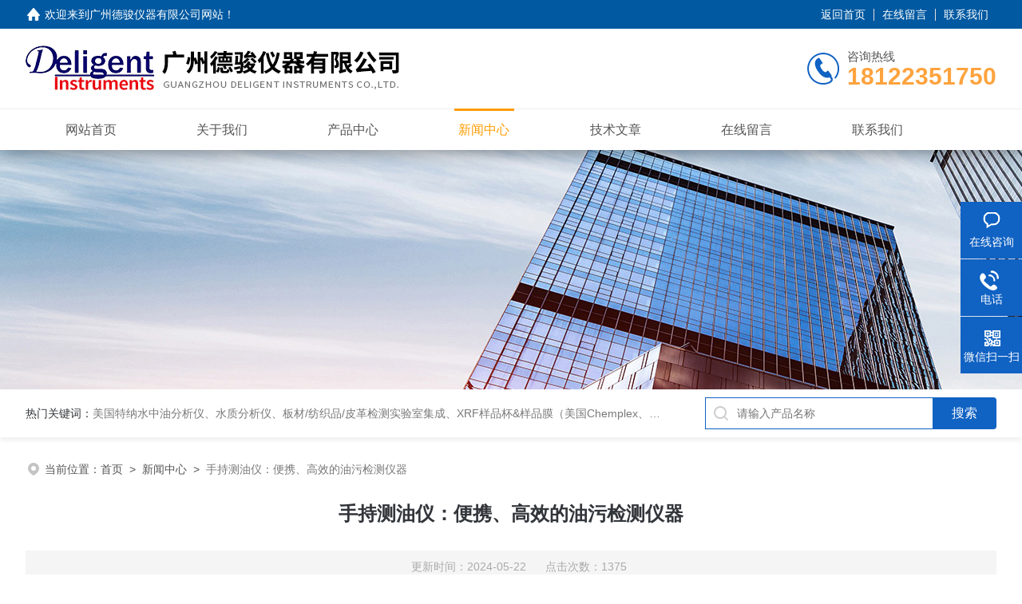

--- FILE ---
content_type: text/html; charset=utf-8
request_url: http://www.deligentech.cn/News-1552781.html
body_size: 5746
content:
<!DOCTYPE html PUBLIC "-//W3C//DTD XHTML 1.0 Transitional//EN" "http://www.w3.org/TR/xhtml1/DTD/xhtml1-transitional.dtd">
<html xmlns="http://www.w3.org/1999/xhtml">
<head>
<meta http-equiv="Content-Type" content="text/html; charset=utf-8" />
<meta name="viewport" content="width=device-width, initial-scale=1, maximum-scale=1, user-scalable=no">
 <title>手持测油仪：便携、高效的油污检测仪器-广州德骏仪器有限公司</title>
<META NAME="Keywords" CONTENT="手持测油仪的优势">
<META NAME="Description" CONTENT="手持测油仪是一种基于光学或电化学原理的便携式检测仪器。它能够通过特定的传感器，对液体中的油类物质进行快速、准确的检测。">
<link rel="stylesheet" type="text/css" href="/skins/386449/css/style.css">
<link rel="stylesheet" type="text/css" href="/skins/386449/css/swiper-bundle.min.css">
<script type="text/javascript" src="/skins/386449/js/jquery.min.js"></script>
<link rel="shortcut icon" href="/skins/386449/favicon.ico">

<!--此Js使手机浏览器的active为可用状态-->
<script type="text/javascript">
    document.addEventListener("touchstart", function () { }, true);
</script>

<!--导航当前状态 JS-->
<script language="javascript" type="text/javascript"> 
	var nav= '4';
</script>
<!--导航当前状态 JS END-->

<script type="application/ld+json">
{
"@context": "https://ziyuan.baidu.com/contexts/cambrian.jsonld",
"@id": "http://www.deligentech.cn/News-1552781.html",
"title": "手持测油仪：便携、高效的油污检测仪器",
"pubDate": "2024-05-22T16:04:00",
"upDate": "2024-05-22T16:04:00"
    }</script>
<script language="javaScript" src="/js/JSChat.js"></script><script language="javaScript">function ChatBoxClickGXH() { DoChatBoxClickGXH('https://chat.chem17.com',389105) }</script><script>!window.jQuery && document.write('<script src="https://public.mtnets.com/Plugins/jQuery/2.2.4/jquery-2.2.4.min.js" integrity="sha384-rY/jv8mMhqDabXSo+UCggqKtdmBfd3qC2/KvyTDNQ6PcUJXaxK1tMepoQda4g5vB" crossorigin="anonymous">'+'</scr'+'ipt>');</script><script type="text/javascript" src="https://chat.chem17.com/chat/KFCenterBox/386449"></script><script type="text/javascript" src="https://chat.chem17.com/chat/KFLeftBox/386449"></script><script>
(function(){
var bp = document.createElement('script');
var curProtocol = window.location.protocol.split(':')[0];
if (curProtocol === 'https') {
bp.src = 'https://zz.bdstatic.com/linksubmit/push.js';
}
else {
bp.src = 'http://push.zhanzhang.baidu.com/push.js';
}
var s = document.getElementsByTagName("script")[0];
s.parentNode.insertBefore(bp, s);
})();
</script>
</head>

<body>
<!--headtop 开始-->
<div class="ly_headtop">
	<div class="lyht_main">
    	<div class="lyht_fl"><img src="/skins/386449/images/home.png">欢迎来到<a href="/">广州德骏仪器有限公司网站</a>！</div>
        <div class="lyht_fr"><a href="/">返回首页</a><em></em><a href="/order.html">在线留言</a><em></em><a href="/contact.html">联系我们</a></div>
        <div class="clear"></div>
    </div>
</div>
<!--headtop 结束-->


<!--头部 开始-->
<div class="ly_top">
	<div class="lytop_main">
    	<div class="ly_logo">
        	<a href="/"><img src="/skins/386449/images/logo.jpg" alt="广州德骏仪器有限公司"/></a>
        </div>                
        <div class="ly_tel">
            <span>咨询热线</span>
            <p>18122351750</p>
        </div>
        
        <div class="clear"></div>        
    </div>
</div>
<!--导航栏 开始-->
<div class="ly_nav">
    <!-- 控制menu -->
    <div class="nav_menu">
        <span></span>
        <span></span>
        <span></span>
    </div>        
    <!-- 菜单 -->
    <div class="nav_list">
        <ul class="clear">
            <li id="navId1"><div class="hd"><a href="/" data-title="网站首页">网站首页</a></div></li>
            <li id="navId2"><div class="hd"><a href="/aboutus.html" data-title="关于我们">关于我们</a></div></li>
            <li id="navId3"><div class="hd"><a href="/products.html" data-title="产品中心">产品中心</a></div></li>
            <li id="navId4"><div class="hd"><a href="/news.html" data-title="新闻中心">新闻中心</a></div></li>
            <li id="navId5"><div class="hd"><a href="/article.html" data-title="技术文章">技术文章</a></div></li>
<!--            <li id="navId6"><div class="hd"><a href="/honor.html" data-title="荣誉资质">荣誉资质</a></div></li> -->
            <li id="navId7"><div class="hd"><a href="/order.html" data-title="在线留言">在线留言</a></div></li>
            <li id="navId8"><div class="hd"><a href="/contact.html" data-title="联系我们">联系我们</a></div></li>
        </ul>
        <div class="nav_mask"></div>
    </div>
</div>
<!--导航栏 结束-->
<script language="javascript" type="text/javascript">
	try {
		document.getElementById("navId" + nav).className = "active";
	}
	catch (e) {}
</script>
<script type="text/javascript">
	$('.nav_mask').click(function(){
		$('.nav_list').removeClass('open')
	})
	$('.nav_menu,.nav_list').click(function(e){
		e.stopPropagation();
	})
	$('.ly_nav').find('.nav_menu').click(function(e){
		$('.nav_list').toggleClass('open')
	})
</script>

<!--头部 结束-->

<script src="https://www.chem17.com/mystat.aspx?u=deligentech"></script>

<!--ny_banner 开始-->
<div class="ny_banner"><img src="/skins/386449/images/ny_banner1.jpg" /></div>
<!--ny_banner 结束-->

<!--热门关键词&搜索 开始-->
<div class="ly_hotkw_search">
	<div class="hotkw_search">
    	<div class="hotkw_left"><span>热门关键词：</span><a href="/products.html" target="_blank">美国特纳水中油分析仪、水质分析仪、板材/纺织品/皮革检测实验室集成、XRF样品杯&样品膜（美国Chemplex、美国PremierLab）</a></div>
        <div class="search_right">
        	<form action="/products.html" method="post" onsubmit="return checkFrom(this);">
              <div class="sc_ipt"><input type="text" name="keyword" placeholder="请输入产品名称" maxlength="50" /></div>
              <div class="sc_btn"><input type="submit" value="搜索" /></div>
              <div class="clear"></div>
            </form>
        </div>
        <div class="clear"></div>
    </div>
</div>
<!--热门关键词&搜索 结束-->


<!--面包屑 开始-->
<div class="ly_crumb">
	<img src="/skins/386449/images/crumb_icon.png" /><p>当前位置：<a href="/">首页</a>&nbsp;&nbsp;>&nbsp;&nbsp;<a href="/news.html">新闻中心</a>&nbsp;&nbsp;>&nbsp;&nbsp;<span>手持测油仪：便携、高效的油污检测仪器</span></p>
</div>
<!--面包屑 结束-->


<!--内页-新闻详情&文章详情 开始-->
<div class="ly_NyNewsdetail">
	<h1 class="NyNewsdetail_title">手持测油仪：便携、高效的油污检测仪器</h1>
    <div class="NyNewsdetail_tips">更新时间：2024-05-22&nbsp;&nbsp;&nbsp;&nbsp;&nbsp;&nbsp;点击次数：1375</div>
    <div class="NyNewsdetail_con">
    	<div><span style="font-size: 16px;">　　随着环境保护意识的日益增强，对油污的监测和管理已成为维护生态平衡和保障公共健康的重要环节。在石油、化工、环保监测等领域，油污的及时发现和准确测量对于预防环境污染、保障生产安全至关重要。为了满足这一需求，<strong><a href="http://www.deligentech.cn/Products-30343173.html" target="_blank">手持测油仪</a></strong>凭借其便携、高效的特点，逐渐成为油污检测领域的明星产品。</span></div><div><span style="font-size: 16px;">&nbsp;</span></div><div><span style="font-size: 16px;">　　一、工作原理</span></div><div><span style="font-size: 16px;">　　手持测油仪是一种基于光学或电化学原理的便携式检测仪器。它能够通过特定的传感器，对液体中的油类物质进行快速、准确的检测。其工作原理通常涉及样品采集、预处理、检测分析以及数据输出等步骤。用户只需将仪器对准待测液体，按下检测按钮，即可在数秒内获得准确的油污浓度数据。</span></div><div><span style="font-size: 16px;">&nbsp;</span></div><p style="text-align: center;"><img src="https://img45.chem17.com/9/20240522/638519906108453876672.jpg" width="319" height="450" align="middle" alt="" /></p><p>&nbsp;</p><div><span style="font-size: 16px;">　　二、手持测油仪的应用领域</span></div><div><span style="font-size: 16px;">　　1.石油和化工行业：在石油和化工生产过程中，油污的产生是不可避免的。它能够快速检测生产过程中的油污浓度，帮助生产人员及时调整工艺参数，减少环境污染和生产成本。</span></div><div><span style="font-size: 16px;">　　2.环保监测：在河流、湖泊、地下水等自然水体的监测中，它能够快速检测出是否存在油污污染，为环保部门提供及时、准确的监测数据，以便采取相应的治理措施。</span></div><div><span style="font-size: 16px;">　　3.船舶和港口管理：船舶在航行和停靠过程中，可能会产生油污泄漏。它能够方便地对船舶和港口区域的油污进行检测，确保航行安全和环境保护。</span></div><div><span style="font-size: 16px;">　　4.食品加工和餐饮行业：在食品加工和餐饮行业中，油脂的使用和管理对产品质量和人体健康具有重要影响。它能够帮助企业实现油脂的精准管理，确保产品质量和食品安全。</span></div><div><span style="font-size: 16px;">&nbsp;</span></div><div><span style="font-size: 16px;">　　三、优势</span></div><div><span style="font-size: 16px;">　　1.便携性：体积小巧、重量轻，方便用户随身携带，适用于各种复杂环境的检测工作。</span></div><div><span style="font-size: 16px;">　　2.快速性：仪器能够在数秒内完成油污浓度的检测，大大提高了检测效率。</span></div><div><span style="font-size: 16px;">　　3.准确性：仪器采用先进的检测技术和算法，能够提供准确、可靠的检测数据。</span></div><div><span style="font-size: 16px;">　　4.智能化：一些高级的手持测油仪还具备数据存储、无线传输、自动校准等智能化功能，方便用户进行数据管理和分析。</span></div><div><span style="font-size: 16px;">&nbsp;</span></div><div><span style="font-size: 16px;">　　四、未来展望</span></div><div><span style="font-size: 16px;">　　随着科技的不断发展，手持测油仪的性能和功能将得到进一步提升。未来，它将更加智能化、便携化、精准化，能够更好地满足用户在不同场景下的检测需求。同时，随着环保意识的不断提高，仪器将在环保监测、食品安全等领域发挥更加重要的作用，为构建绿色、健康的生态环境做出更大的贡献。</span></div>
    </div>
    <div class="ly_PrevNext">
    	<ul>
        	<li>上一篇：<a href="/News-1554067.html">在线水中油分析仪：实时监控水质油污染的关键工具</a></li>
            <li>下一篇：<a href="/News-1528953.html">高效精准的油品分析：便携式紫外测油仪的优势与应用</a></li>
        </ul>
    </div>
</div>
<!--内页-新闻详情&文章详情 结束-->


<!--Foot begin-->
<div class="foot_box">
  <div class="foot_t">
    <div class="w1200"> <a href="/">网站首页</a>　|　<a href="/aboutus.html">关于我们</a>　|　<a href="/products.html">产品中心</a>　|　<a href="/news.html">新闻动态</a>　|　<a href="/article.html">技术文章</a>　|　<a href="/order.html" target="_blank">在线留言</a>　|　<a href="/contact.html">联系我们</a> <span><a href="javascript:;" class="toTop"></a></span> </div>
  </div>
  <div class="foot_b">
    <div class="w1200">
      <div class="f_b_t clear">
        <div class="f_contact fl">
          <p>联系我们 </p>
          <span>广州德骏仪器有限公司</span>
          <span>公司地址：广州市越秀区解放南路123号金汇大厦2519室&nbsp;&nbsp;&nbsp;技术支持：<a href="https://www.chem17.com" target="_blank" rel="nofollow">化工仪器网</a></span> <span class="xian"></span>
          <ul class="clear">
            <li class="heart">联系人：陈立伟</li>
            <li class="heart1">QQ：214049256</li>
            <li class="heart2">公司传真：86-020-83234458</li>
            <li class="heart3">邮箱：1067173170@qq.com</li> 
          </ul>
          
         </div>
         <div class="f_ewm fr">
         <p>扫一扫 <b>更多精彩</b></p>  
          <div class="code1 fl">
            <img src="/skins/386449/images/ewm2.jpg">
            <p>微信二维码</p>
           </div>
          <div class="code2 fl">
            <img src="/skins/386449/images/ewm1.jpg">
            <p>网站二维码</p>
          </div>
          <div class="clear"></div>
      </div>
    </div>
    </div>
    <div class="copyright">
       &copy; 2026 版权所有：广州德骏仪器有限公司&nbsp;&nbsp;&nbsp;<a target="_blank" href="http://beian.miit.gov.cn/" rel="nofollow">备案号：粤ICP备15009939号</a>&nbsp;&nbsp;&nbsp;<a href="/sitemap.xml" target="_blank" >sitemap.xml</a>&nbsp;&nbsp;&nbsp;<a href="https://www.chem17.com/login" target="_blank" rel="nofollow">管理登陆</a>
    </div>
  </div>
</div>
<!--Foot end-->

<!--右侧漂浮 begin-->
<div class="client-2"> 
    <ul id="client-2"> 
      <li class="my-kefu-liuyan"> 
       <div class="my-kefu-main"> 
        <div class="my-kefu-left"><a class="online-contact-btn" onclick="ChatBoxClickGXH()" href="#"><i></i><p>在线咨询</p></a></div> <div class="my-kefu-right"></div> 
       </div>
      </li> 
      <li class="my-kefu-tel"> 
       <div class="my-kefu-tel-main"> 
        <div class="my-kefu-left"><a href="tel:020-83234248"><i></i><p>电话</p></a></div> 
        <div class="my-kefu-tel-right">020-83234248</div> 
       </div>
      </li>  
      <li class="my-kefu-weixin"> 
       <div class="my-kefu-main"> 
        <div class="my-kefu-left"><i></i><p>微信扫一扫</p></div> 
        <div class="my-kefu-right"> </div> 
        <div class="my-kefu-weixin-pic"><img src="/skins/386449/images/ewm2.jpg"> </div> 
       </div>
      </li> 
      <li class="my-kefu-ftop"> 
       <div class="my-kefu-main"> 
        <div class="my-kefu-left"><a href="javascript:;"><i></i><p>返回顶部</p></a> </div> 
        <div class="my-kefu-right"> </div> 
       </div>
      </li> 
    </ul> 
</div>
<!--右侧漂浮 end-->
<script type="text/javascript" src="/skins/386449/js/qq.js"></script>
<script type="text/javascript" src="/skins/386449/js/pt_js.js"></script>



 <script type='text/javascript' src='/js/VideoIfrmeReload.js?v=001'></script>
  
</html>
</body>

--- FILE ---
content_type: text/css
request_url: http://www.deligentech.cn/skins/386449/css/style.css
body_size: 21517
content:
@charset "utf-8";
/* CSS Document */
/**common**/
*{ margin:0; padding:0;}
body, div,dl,dt,dd,ul,ol,li,h1,h2,h3,h4,h5,h6,pre,form,fieldset,input,textarea,blockquote,p { margin:0; padding:0; font:14px/1.5 Arial,\5FAE\8F6F\96C5\9ED1,Helvetica,sans-serif;}
table,td,tr,th { border-collapse: collapse; border-spacing: 0; font-size:14px;}
ol,ul {list-style:none;}
li { list-style-type:none;}
img { vertical-align:middle;border:0;}
h1,h2,h3,h4,h5,h6 { font-size:inherit; font-weight:normal;}
address,cite,code,em,th,i { font-weight:normal; font-style:normal;}
.clear { clear:both; *zoom:1;}
.clear:after { display:block; overflow:hidden; clear:both; height:0; visibility:hidden; content:".";}
a {text-decoration:none;}
a:visited { text-decoration:none;}
a:hover { text-decoration:none;}
a:active { text-decoration:none;}
.fl { float:left;}
.fr { float:right;}
.w1200 {width:1300px;margin:0 auto;}
@media screen and (max-width:1300px) and (min-width:1200px) {
.w1200 {width:95%;}
}
@media screen and (max-width:1199px) and (min-width:1080px) {
.w1200 {width:95%;}
}
@media screen and (max-width:1079px) and (min-width:768px) {
.w1200 {width:95%;}
}
@media screen and (max-width:767px) {
.w1200 {width:95%;}
}
/* 设置滚动条的样式 */
::-webkit-scrollbar { width:4px;}/* 滚动槽 */
::-webkit-scrollbar-track { background-color:#f0f0f0; border-radius:0px;}/* 滚动条滑块 */
::-webkit-scrollbar-thumb { background-color:#0a1a3e;}
::-webkit-scrollbar-thumb:window-inactive { background-color:#0a1a3e;}

input[type="button"], input[type="submit"], input[type="reset"] {-webkit-appearance: none;}
textarea {  -webkit-appearance: none;}
input{ border-radius: 0; } 


/*headtop 开始 */
.ly_headtop {width:100%;height: 36px;overflow:hidden;margin:0 auto;padding:0;background-color: #0159a1;}
.ly_headtop .lyht_main {width:1300px;height: 36px;overflow:hidden;margin:0 auto;padding:0;}
.lyht_main .lyht_fl {width:50%;height: 36px;overflow:hidden;line-height: 36px;color: #fff;font-size:14px;white-space:nowrap;text-overflow: ellipsis;float:left;}
.lyht_main .lyht_fr {width:50%;height: 36px;overflow:hidden;line-height: 36px;color: #fff;font-size:14px;text-align:right;float:right;}
.lyht_fl img { display:block; width:20px; height:20px; overflow:hidden; margin:8px 4px 8px 0; padding:0; float:left;}
.lyht_fl a {color: #fff;}
.lyht_fr a { display:inline-block; color:#fff; margin:0; padding:0 10px;}
.lyht_fl a:hover, .lyht_fr a:hover { color:#fff;}
.lyht_fr em { display:inline-block; width:1px; height:15px; overflow:hidden; margin:-2px 0 0; padding:0; vertical-align:middle; background-color:#dfdfdf;}
@media screen and (max-width: 1300px) and (min-width: 1200px){
	.ly_headtop .lyht_main { width:95%;}
}
@media screen and (max-width:1199px) and (min-width:1080px) {
	.ly_headtop .lyht_main { width:95%;}
}
@media screen and (max-width:1079px) and (min-width:768px) {
	.ly_headtop .lyht_main { width:96%;}
}
@media screen and (max-width:767px) {
	.ly_headtop { display:none;}
}
/*headtop 结束 */


/*头部 开始*/
.ly_top { width:100%; height:auto; margin:0 auto; padding:0; background-color:#fff; position:relative;z-index: 999;}
.ly_top .lytop_main {width:1300px;height: 100px;margin:0 auto;padding:0;position:relative;overflow:hidden;}
.lytop_main .ly_logo {height: 100px;overflow:hidden;padding:0;float:left;}
.ly_logo a { display:block; width:490px; height:100px; overflow:hidden; margin:0 20px 0 0; padding:0; float:left;}
.ly_logo a img { display:block; max-width:100%; max-height:100%; margin:0; padding:0;}
.ly_logo .logo_text { height:50px; overflow:hidden; margin:5px 0; padding:5px 0 5px 20px; border-left:1px solid #dfdfdf; float:left;}
.logo_text p { height:30px; line-height:30px; color:#3e3e3e; font-size:24px; font-weight:bold; margin:0; padding:0;}
.logo_text span { display:block; height:20px; line-height:20px; color:#797979; font-size:15px; text-align:center; margin:0; padding:0;}
.lytop_main .ly_tel {height:50px;overflow:hidden;margin: 25px 0;padding:0 0 0 50px;background:url(../images/tel1.png) left center no-repeat;background-size:40px 40px;float:right;}
.ly_tel span { display:block; height:20px; line-height:20px; color:#565656; font-size:15px; margin:0; padding:0;}
.ly_tel p { height:30px; line-height:30px; color:#fea33e; font-size:30px; font-weight:bold; margin:0; padding:0;}
@media screen and (max-width: 1300px) and (min-width: 1200px){
	.ly_top .lytop_main{ width:95%;}
}
@media screen and (max-width:1199px) and (min-width:1080px) {
	.ly_top .lytop_main { width:95%;}
}
@media screen and (max-width:1079px) and (min-width:1024px) {
	.ly_top .lytop_main { width:96%; height:100px; padding:0 2%;}
	.lytop_main .ly_logo { margin:15px 0;}
	.ly_logo a { margin:0 15px 0 0;}
	.ly_logo .logo_text { padding:5px 0 5px 15px;}
	.lytop_main .ly_tel { margin:25px 0;}
}
@media screen and (max-width:1023px) and (min-width:768px) {
	.ly_top .lytop_main { width:96%; height:80px; padding:0 2%;}
	.lytop_main .ly_logo { height:80px; margin:0 0;}
	.ly_logo a { width:450px; height:80px; margin:0;}
	.ly_logo .logo_text { display:none; padding:5px 0 5px 15px;}
	.lytop_main .ly_tel { margin:15px 0;}
	.ly_tel p { font-size:28px;}
}
@media (max-width: 767px) {
	.ly_top { width:94%; padding:0 3%; box-shadow:0 4px 8px rgba(0, 0, 0, 0.1);}
	.ly_top .lytop_main { width:100%; height:60px;}
	.lytop_main .ly_logo { height:60px; margin:0 0;}
	.ly_logo a { width:90%; height:100%; margin:0; display: flex;justify-content: center;align-items: center;display:-webkit-box;-webkit-box-pack:center;-webkit-box-align:center;}
	.ly_logo a img { width:auto; height:auto;}
	.ly_logo .logo_text { display:none;}
	.lytop_main .ly_tel { display:none;}
}

/*导航栏 开始*/
.ly_nav {width:100%;margin:0 auto;padding:0;background: #fff;border-top: solid 1px #eee;box-shadow: 0 0 24px rgba(0,0,0,.5);position: relative;z-index: 99;}
.ly_nav li, .ly_nav a {	text-decoration: none; list-style: none;}
.ly_nav ::-webkit-scrollbar { display: none;}
.ly_nav .nav_list { width:1300px; margin:0 auto; -webkit-box-sizing: border-box; box-sizing: border-box;}
.ly_nav .nav_list > ul > li {display:inline-block;width:11.5%;height: 35px;position: relative;list-style: none;margin: 8px 1%;text-align:center;float:left;-webkit-box-sizing: border-box;-moz-box-sizing: border-box;box-sizing: border-box;}
.ly_nav .nav_list > ul > li:last-child { background:none;}
.ly_nav .nav_list > ul > li >.hd{overflow:hidden;}
.ly_nav .nav_list > ul > li >.hd> a {display: inline-block;color: #555;font-size: 16px;padding: 0;margin: 0;line-height: 35px;text-decoration: none;-webkit-box-sizing: border-box;-moz-box-sizing: border-box;box-sizing: border-box;transition: all .5s ease;}
.ly_nav .nav_list > ul > li:before{content:'';display:block;width: 0;left:50%;margin-left: 0;height: 4px;position:absolute;top:-16px;background-color: #fe9c00;-webkit-transition: all .3s;-moz-transition: all .3s;-o-transition: all .3s;transition: all .3s;}
.ly_nav .nav_list > ul > li:hover:before, .ly_nav .nav_list > ul > li.active:before {content:'';display:block;width: 54%;left:50%;margin-left: -27%;height: 3px;position:absolute;top: -9px;background-color: #fe9c00;}
.ly_nav .nav_list > ul > li:hover >.hd> a, .ly_nav .nav_list > ul > li.active >.hd> a {color: #fe9c00;}
.nav_list > ul > li:hover >.hd> a{transform: translateY(-100%);}
.nav_list > ul > li:hover>.hd>a:after{content: attr(data-title);position: absolute;top: 0;left: 0;transform: translateY(100%);width: 100%;height: 100%;display: flex;align-items: center;justify-content: center;color: #ff591f;}
.ly_nav .nav_list > ul > li i { display:inline-block; width:20px; height:20px; background:url(../images/down2.png) center center no-repeat; background-size:10px 10px; vertical-align:middle; cursor:pointer; margin:0;display:none;}
.ly_nav .nav_list > ul > li i.cur{ background:url(../images/up.png) center center no-repeat; background-size:10px 10px; text-decoration:none;}
.ly_nav .nav_list > ul > li ul {display:none;position:absolute;left: 0;top:50px;z-index:99;width:92%;overflow:hidden;background-color:#fff;box-shadow:0 2px 4px rgba(0, 0, 0, 0.1);background: rgba(0,0,0,.5);padding: 10px 4%;}
.ly_nav .nav_list > ul > li ul li { width:100%; overflow:hidden; margin:0 auto; padding:0;}
.ly_nav .nav_list > ul > li ul li a {display:block;width:100%;height:40px;overflow:hidden;line-height:40px;color: #fff;font-size:14px;text-align:center;white-space:nowrap;text-overflow: ellipsis;margin:0 auto;padding:0 10px;-webkit-box-sizing: border-box;-moz-box-sizing: border-box;box-sizing: border-box;}
.ly_nav .nav_list > ul > li ul li a:hover {color: #1062c3;background-color: #fff;}
.ly_nav .nav_menu { display: none;}
@media screen and (max-width: 1300px) and (min-width: 1200px){
	.ly_nav .nav_list { width:95%;}
}
@media screen and (max-width:1199px) and (min-width:1080px) {
	.ly_nav .nav_list { width:95%;}
	.ly_nav .nav_list > ul > li ul{top:48px;}
	.ly_nav .nav_list > ul > li > .hd>a {font-size:15px;}
}
@media screen and (max-width:1079px) and (min-width:1024px) {
	.ly_nav .nav_list { width:96%;}
	.ly_nav .nav_list > ul > li ul{top:48px;}
	.ly_nav .nav_list > ul > li > .hd>a { font-size:15px;}
	
}
@media screen and (max-width:1023px) and (min-width:768px) {
	.ly_nav {}
	.ly_nav .nav_list { width:96%;}
	.ly_nav .nav_list > ul > li ul{top:48px;}
	.ly_nav .nav_list > ul > li{width:12.5%;margin: 8px 0;}
	.ly_nav .nav_list > ul > li > .hd>a { font-size:14px;}
	.ly_nav .nav_list > ul > li ul li a{font-size:12px;}
}
@media (max-width: 767px) {
	.ly_nav {height:0;margin:0;z-index: 99999;}
	.ly_nav .nav_list { width: 60%; height: 100%; margin:0; padding: 0; position:fixed; top: 0; left: -100%; z-index: 9999; transition: 0.5s; -webkit-transition: 0.5s;}
	.ly_nav .nav_list ul { width:60%; height:100%; background-color: #fff; position:relative; z-index:9999;}
	.ly_nav .nav_list .nav_mask { width:100%; height:100%; background-color:rgba(0, 0, 0, 0.6); position:absolute; left:0; top:0; z-index:9998;}
	.ly_nav .nav_list ul > li { width: 100%; overflow: hidden; margin:0 auto; padding:0; background:none; box-sizing:border-box; position:relative;height: auto;}
	.ly_nav .nav_list > ul > li:hover, .ly_nav .nav_list > ul > li.active { background-color: #1062c3;}
	.ly_nav .nav_list ul > li .hd>a { display:block; width: 100%; line-height:60px; color:#333; font-size:16px; text-align:left; padding:0 60px 0 20px; -webkit-box-sizing: border-box; -moz-box-sizing: border-box; box-sizing: border-box;}
	.ly_nav .nav_list > ul > li:hover >.hd> a, .ly_nav .nav_list > ul > li.active >.hd> a{color:#fff;}
	.nav_list > ul > li:hover>.hd>a:after{color:#fff;text-align:left;padding: 0 60px 0 20px;align-items: left;justify-content: left;box-sizing:border-box;-moz-box-sizing:border-box;-webkit-box-sizing:border-box;}
	.ly_nav .nav_list > ul > li i { display:block; width:60px; height:60px; background-size:14px 14px; position:absolute; top:0; right:0; background:url(../images/down2.png) center center no-repeat; background-size:14px 14px;}
	.ly_nav .nav_list > ul > li i.cur { background-size:14px 14px;}
	.ly_nav .nav_list > ul > li ul { width:92%; overflow:hidden; position:inherit; left:inherit; top:inherit; background-color:#f8f8f8; box-shadow:none;}
	
	.ly_nav .nav_menu {display: block;width:24px;padding: 10px 7px;background-color:#fff;border: 1px solid #ccc;border-radius:2px;margin: 0;position:absolute;top: -51px;right:3%;}
	.ly_nav .nav_menu span { display: block; width: 24px; height: 2px; background-color: #ccc; border-radius: 1px;}
	.ly_nav .nav_menu span + span { margin-top: 6px;}
	.ly_nav .open { width:100%; overflow: auto; left: 0%;z-index: 99999;}
	
	.ly_nav .nav_menu:active { background-color:#1062c3; border: 1px solid #1062c3;}
	.ly_nav .nav_menu:active span { background-color:#fff;}
	.ly_nav .nav_list > ul > li ul li a{width:90%;padding:0 5%;color: #555;text-align: left;}
}
/*导航栏 结束*/
/*头部 结束*/

/* banner 开始 */
.apple-banner { width: 100%; height: 650px; overflow: hidden;}
.apple-banner .swiper-container { width: 100%; height: 650px;}
.apple-banner .swiper-container .swiper-button-prev, .apple-banner .swiper-container .swiper-button-next { width: 15%; height: 100%; top:0; background:none; margin:0;}
.apple-banner .swiper-container .swiper-button-prev { left:0;}	
.apple-banner .swiper-container .swiper-button-next { right:0;}
.apple-banner .swiper-button-prev span, .apple-banner .swiper-button-next span { display:block; width: 64px; height: 64px; position: absolute; top: 50%; margin-top:-32px; border-radius: 100%; opacity: 0; -webkit-transition: opacity 0.5s ease; transition: opacity 0.5s ease;}
.apple-banner .swiper-button-prev span { background: rgba(0,0,0,0.6) url(../images/arrows1.png) center center no-repeat; left: 20px;}
.apple-banner .swiper-button-next span { background: rgba(0,0,0,0.6) url(../images/arrows2.png) center center no-repeat; right:20px;}
.apple-banner .swiper-button-prev:hover span, .apple-banner .swiper-button-next:hover span{ opacity: .6;}
/*分页器*/
.apple-banner .swiper-pagination{ top:auto; bottom:24px; background:none;}
.apple-banner .swiper-pagination-bullet { display: inline-block; width: 12px; margin: 0 6px; cursor: pointer; background: none; border-radius:0; opacity: 1; border-radius:6px;}
.apple-banner .swiper-pagination-bullet span { width: 12px; height: 12px; display: block; background: rgba(255, 255, 255, 0.5); border-radius:50%;}
.apple-banner .swiper-pagination-bullet-active span{ background-color: #fff;}
.apple-banner .autoplay .swiper-pagination-bullet-active span{ background: rgba(255,255,255,0.5);}
.apple-banner .swiper-pagination-bullet i{ background-color: #fff; height: 12px; transform:scaleX(0); transform-origin: 0; display: block;}
.apple-banner .autoplay .firsrCurrent i{ transition:transform 2.9s linear; transform:scaleX(1); border-radius:6px;}
.apple-banner .autoplay .current i{ transition:transform 4s linear; transform:scaleX(1); border-radius:6px;}
.apple-banner .autoplay .replace span{ background-color:#fff;}

@media screen and (max-width: 1300px) and (min-width: 1200px){
	.apple-banner { height: 440px;}
	.apple-banner .swiper-container { height: 440px;}
}
@media screen and (max-width:1199px) and (min-width:1080px) {
	.apple-banner { height: 420px;}
	.apple-banner .swiper-container { height: 420px;}
	.apple-banner .swiper-container .swiper-button-prev, .apple-banner .swiper-container .swiper-button-next { width:10%;}
}
@media screen and (max-width:1079px) and (min-width:1024px) {
	.apple-banner { height: 400px;}
	.apple-banner .swiper-container { height: 400px;}
	.swiper-container .swiper-button-prev, .apple-banner .swiper-container .swiper-button-next { width:10%;}
}
@media screen and (max-width:1023px) and (min-width:768px) {
	.apple-banner { height: 300px;}
	.apple-banner .swiper-container { height: 300px;}
	.apple-banner .swiper-container .swiper-button-prev, .apple-banner .swiper-container .swiper-button-next { width:10%;}
}
@media (max-width: 767px) {
	.apple-banner { height: 180px;}
	.apple-banner .swiper-container { height: 180px;}
	.apple-banner .swiper-container .swiper-button-prev, .apple-banner .swiper-container .swiper-button-next { width:10%;}
	.apple-banner .swiper-button-prev span, .apple-banner .swiper-button-next span { width:44px; height:44px; background-size:44px 44px;}
	.apple-banner .swiper-button-prev span { left:10px;}
	.apple-banner .swiper-button-next span { right:10px;}
	.apple-banner .swiper-pagination { bottom:12px;}
	.apple-banner .swiper-pagination-bullet { width:10px; height:10px; margin:0 5px;}
	.apple-banner .swiper-pagination-bullet span { width:10px; height:10px;}
	.apple-banner .swiper-pagination-bullet i { height:10px;}
}
@media (max-width: 320px) {
	.apple-banner { height: 140px;}
	.apple-banner .swiper-container { height: 140px;}
	
}
/* banner 结束 */


/*热门关键词&搜索 开始*/
.ly_hotkw_search {width:100%;height:60px;margin:0 auto;padding:0;background-color: #ffffff;position:relative;z-index:9;box-shadow: 0 5px 4px rgba(0,0,0,.05);}
.ly_hotkw_search .hotkw_search { width:1300px; height:100%; overflow:hidden; margin:0 auto; padding:10px 0; -webkit-box-sizing: border-box; -moz-box-sizing: border-box; box-sizing: border-box;}
.hotkw_search .hotkw_left { float:left; width:66%; height:40px; overflow:hidden; line-height:40px; color:#797979; font-size:14px; white-space:nowrap; text-overflow: ellipsis; margin:0; padding:0;}
.hotkw_search .hotkw_left span { color:#32353a;}
.hotkw_search .hotkw_left a { color:#797979;}
.hotkw_search .hotkw_left a:hover { color:#1062c3;}
.hotkw_search .search_right { float:right; width:30%; height:40px; overflow:hidden; margin:0; padding:0 80px 0 0; position:relative; -webkit-box-sizing: border-box; -moz-box-sizing: border-box; box-sizing: border-box;}
.hotkw_search .search_right .sc_ipt { width:100%; height:40px; overflow:hidden; margin:0; padding:0;}
.search_right .sc_ipt input { display:block; width:100%; height:40px; overflow:hidden; line-height:38px; color:#777; font-size:14px; white-space:nowrap; text-overflow: ellipsis; border:1px solid #1062c3; border-right:0; background:#fff url(../images/sc_btn.png) 9px 9px no-repeat; outline:none; margin:0; padding:0 9px 0 39px; -webkit-box-sizing: border-box; -moz-box-sizing: border-box; box-sizing: border-box;}
.hotkw_search .search_right .sc_btn { width:80px; height:40px; overflow:hidden; margin:0; padding:0; position:absolute; top:0; right:0;}
.search_right .sc_btn input { display:block; width:100%; height:40px; overflow:hidden; line-height:40px; color:#fff; font-size:16px; text-align:center; background-color:#1062c3; border:none; outline:none; cursor:pointer;border-radius:0 4px 4px 0;}
@media screen and (max-width: 1300px) and (min-width: 1200px){
	.ly_hotkw_search .hotkw_search { width:95%;}
}
@media screen and (max-width:1199px) and (min-width:1080px) {
	.ly_hotkw_search .hotkw_search { width:95%;}
}
@media screen and (max-width:1079px) and (min-width:1024px) {
	.ly_hotkw_search .hotkw_search { width:96%; }
	.hotkw_search .hotkw_left { width:62%;}
	.hotkw_search .search_right { width:36%;}
}
@media screen and (max-width:1023px) and (min-width:768px) {
	.ly_hotkw_search { height:110px; margin:0 auto;}
	.ly_hotkw_search .hotkw_search { width:96%; }
	.hotkw_search .hotkw_left { width:100%;}
	.hotkw_search .search_right { width:100%;}
}
@media (max-width: 767px) {
	.ly_hotkw_search { height:auto; margin:0 auto; padding:0; background-size:100% 20px;}
	.ly_hotkw_search .hotkw_search { width:100%; padding:10px 3% 12px;}
	.hotkw_search .hotkw_left { width:100%; height:auto; max-height:48px; line-height:24px; margin:0 auto 10px; white-space:inherit;}
	.hotkw_search .search_right { width:100%;}
}
/*热门关键词&搜索 结束*/


/*首页-大标题 开始*/
.ly_title { width:100%; max-width:1300px; overflow:hidden; margin:0 auto 30px; padding:0;}
.ly_title p { width:100%; height:40px; overflow:hidden; line-height:40px; color:#1062c3; font-size:32px; font-weight:bold; text-align:center; margin:0 auto 8px; padding:0;}
.ly_title p font { color:#34313a;}
.ly_title span { display:block; width:100%; height:auto; overflow:hidden; line-height:24px; color:#797979; font-size:14px; text-align:center; margin:0 auto; padding:0;}
.ly_title1 p, .ly_title1 p font, .ly_title1 span { color:#fff;}

.ly_title0 { width:100%; height:40px; overflow:hidden; margin:0 auto 30px; padding:0 0 10px; border-bottom:1px solid #dfdfdf;}
.ly_title0 p { display:inline-block; height:40px; line-height:40px; color:#1062c3; font-size:26px; font-weight:bold; margin:0 10px 0 0; padding:0 0 0 40px; background:url(../images/mulu_tlt.png) left center no-repeat; float:left;}
.ly_title0 span { display:inline-block; height:40px; line-height:40px; color:#797979; font-size:16px; margin:0; padding:0; float:left;}
.ly_title0 a { display:inline-block; height:40px; line-height:40px; color:#797979; font-size:14px; margin:0; padding:0; float:right;}
.ly_title0 a:hover { color:#1062c3;}

@media screen and (max-width:1199px) and (min-width:1080px) {
}
@media screen and (max-width:1079px) and (min-width:1024px) {
}
@media screen and (max-width:1023px) and (min-width:768px) {	
	.ly_title { margin:0 auto 20px;}
	.ly_title0 { margin:0 auto 20px;}
}
@media (max-width: 767px) {	
	.ly_title { margin:0 auto 20px;}
	.ly_title p { height:32px; line-height:32px; font-size:24px;}
	.ly_title span { line-height:20px;}
	
	.ly_title0 { height:32px; margin:0 auto 20px;}
	.ly_title0 p { height:32px; line-height:32px; font-size:22px; padding:0 0 0 32px; background-size:24px 24px;}
	.ly_title0 span { height:32px; line-height:32px; font-size:14px;}
	.ly_title0 a { height:32px; line-height:32px;}
}
/*首页-大标题 结束*/


/*首页产品展示*/
.h_product_box{padding-top: 40px;padding-bottom:50px;background: #f1f1f1;}
.h_public_title{width:360px;text-align:center;margin:0 auto 20px;;}
.h_public_title p{font-size: 26px;color: #1062c3;font-weight:bold;border-top:1px solid #dedede;border-bottom:1px solid #1062c3;padding:5px 0}
.h_public_title span{font-size: 22px;color: #fe9c00;padding: 5px 0 10px;font-weight:normal;text-transform : uppercase;}
.h_public_title .triangle_border_down {width:0;height:0;border-width:8px 8px 0;border-style:solid;border-color:#1062c3 transparent transparent;/*灰 透明 透明 */    margin:0 auto;position:relative;}

.h_public_title2 p{color: #fff;border-top:1px solid #fff;border-bottom:1px solid #fff;}
.h_public_title2 .triangle_border_down {border-color:#fff transparent transparent;}


.h_pro_mulu {margin: 30px 0;text-align:center;max-height: 54px;overflow:hidden;}
.h_pro_mulu .w1200{width:100%;font-size: 0;-webkit-text-size-adjust:none;}
.h_pro_mulu a{display:block;float:left;width:12%;height: 54px;line-height: 54px;margin-right:2%;margin-bottom:20px;text-align:center;color:#fff;font-size: 16px;background: #1062c3;padding:0 1.5%;overflow: hidden;text-overflow: ellipsis;white-space:nowrap;}
.h_pro_mulu a:nth-child(6n){margin-right:0;}
.h_pro_mulu a:hover{background: #0b9ff4;color:#fff;}
.h_pro_mulu a.on{background: #fe9c00;color:#fff;}

@media screen and (max-width:1199px) and (min-width:1080px) {

}
@media screen and (max-width:1079px) and (min-width:768px) {
	.h_product_box {padding-top: 26px;padding-bottom:30px;}
	.h_public_title p{font-size:25px;}
	.h_pro_mulu{max-height:45px;margin: 30px 0 20px;}
	.h_pro_mulu a{padding:0 1%;width: 13%;font-size: 14px;margin-bottom: 12px;height:45px;line-height:45px;}
}
@media screen and (max-width:767px) {
	.h_product_box {padding-top: 26px;padding-bottom: 30px;}
	.h_public_title{margin-bottom: 22px;width:100%;}
	.h_public_title p{font-size:20px;}
	.h_public_title span{font-size:16px;}
	
	.h_pro_mulu{max-height:74px;height:auto;}
	.h_pro_mulu{margin:12px 0 8px;}
	.h_pro_mulu a{width: 29%;height:34px;line-height:34px;font-size: 13px;margin-right: 2%;margin-bottom:5px;}
	.h_pro_mulu a:nth-child(3n){margin-right:0;}
}

/*右侧产品展示*/
.h_product_box .h_pro_list{padding: 15px 0 0px;min-height:540px;}
.h_product_box .h_pro_list li{width: 23.5%;margin-right: 2%;margin-bottom: 30px;transition:all .3s;float:left;background: #fff;border:1px solid #dedede;box-sizing:border-box;-moz-box-sizing:border-box;-webkit-box-sizing:border-box;}
.h_product_box .h_pro_list li:nth-child(4n){margin-right:0;}
.h_product_box .h_pro_list li .pic{display:block;height:270px;text-align:center;-webkit-transition: all .25s;-moz-transition: all .25s;-ms-transition: all .25s;-o-transition: all .25s;transition: all .25s;overflow:hidden;position:relative;}
.h_product_box .h_pro_list li .pic img{max-width:95%;max-height:95%;vertical-align:middle;-webkit-transition: all .6s;-moz-transition: all .6s;-ms-transition: all .6s;-o-transition: all .6s;transition: all .6s;}
.h_product_box .h_pro_list li .pic .iblock {display:inline-block;height:100%;width:0;vertical-align:middle}
.h_product_box .h_pro_list li .pic:after{content:'';display:block;background:rgba(0,0,0,.5) url(../images/more.png) center center no-repeat;position: absolute;width: 100%;height: 100%;top: 0;transform: scale(.1);opacity: 0;transition: all .35s ease;}
.h_product_box .h_pro_list li:hover .pic:after{transform: translate(0,0) scale(1);opacity: 1;}
.h_product_box .h_pro_list li .wz{overflow:hidden;padding-bottom: 20px;}
.h_product_box .h_pro_list li .wz .tlt{display:block;background-color: #fff;text-align:center;height: 48px;line-height: 48px;color: #555;font-size: 15px;-webkit-transition: all .25s;-moz-transition: all .25s;-ms-transition: all .25s;-o-transition: all .25s;transition: all .25s;overflow: hidden;text-overflow: ellipsis;white-space:nowrap;padding:0 3%;font-weight: bold;}
.h_product_box .h_pro_list li .wz .btn{overflow:hidden;width: 95%;margin: 0 auto;}
.h_product_box .h_pro_list li .wz .btn a{height:38px;line-height: 37px;border: 1px solid #0b9ff4;color: #0b9ff4;text-align:center;display:block;width:46%;float:left;margin:0 2%;box-sizing:border-box;-moz-box-sizing:border-box;-webkit-box-sizing:border-box;}
.h_product_box .h_pro_list li .wz .btn a.cur{border: 1px solid #0B9FF4;color:#fff;background: #0B9FF4;}
.h_product_box .h_pro_list li .wz .btn a.cur:hover{background:#1f5da7;border: 1px solid #1f5da7;}
.h_product_box .h_pro_list li:hover{box-shadow: 0 0px 24px rgba(0,0,0,.2);}
.h_product_box .h_pro_list li:hover .pic img{transform:scale(1.1);-ms-transform:scale(1.1);-webkit-transform:scale(1.1);-o-transform:scale(1.1);-moz-transform:scale(1.1);}
.h_product_box .h_pro_list li:hover .wz .tlt{color:#fe9c00;}
.h_more{display:block;width: 110px;border: solid 1px #1062c3;border-radius:4px;font-size:14px;line-height:20px;transition:all 1s cubic-bezier(0.175,0.885,0.32,1) 0s;background: #1062c3;color: #1062c3;margin: 10px auto 0;padding: 13px 23px;text-align: center;color: #fff;}
.h_more:hover{background: #0b9ff4;color:#fff;border: 1px solid #0b9ff4;}
@media screen and (max-width:1199px) and (min-width:1080px) {
	.h_product_box .h_pro_list{min-height:500px;}
	.h_product_box{padding-top: 26px;padding-bottom: 45px;}
	.h_product_box .h_pro_list li .pic{height:200px}
}

@media screen and (max-width:1079px) and (min-width:1024px) {
	.ly_hotkw_search .hotkw_search { width:96%; }
	.hotkw_search .hotkw_left { width:62%;}
	.hotkw_search .search_right { width:36%;}
	.h_product_box .h_pro_list li .pic{height:184px;}
}
@media screen and (max-width:1023px) and (min-width:768px) {
	.h_product_box .h_pro_list{min-height:140px;padding: 0 0 0px;}
	.h_product_box .h_pro_list li .pic{height:128px;}
	.h_product_box .h_pro_list li{margin-bottom:18px;}
	.h_product_box .h_pro_list li .wz .tlt{font-size: 15px;height: 30px;line-height: 30px;margin-bottom:4px;}
	.h_product_box .h_pro_list li .wz .btn a{height:32px;line-height:31px;}
	.h_more{line-height:13px;}
	
}
@media (max-width: 767px) {
	.h_product_box .h_pro_list{min-height:140px;}
	.h_product_box .h_pro_list li{width:48.5%;}
	.h_product_box .h_pro_list li:nth-child(2n){margin-right:0;}
	.h_product_box .h_pro_list li:nth-child(5){margin-right:3%;}
	.h_product_box .h_pro_list li:nth-child(10){margin-right:0;}
	.h_product_box .h_pro_list li .pic{height:180px;}
	.h_product_box .h_pro_list li{margin-bottom:18px;}
	.h_product_box .h_pro_list li .wz .tlt{font-size: 14px;height:35px;line-height: 35px;}
	.h_product_box .h_pro_list li .wz .btn a{height:32px;line-height:31px;}
	.h_more{line-height:13px;}
}



/*首页-关于我们 开始*/
.about-bg {padding: 50px 0 30px;}
.about-bottom {width: 50%;}
.about-img{width:47%;float:right;overflow:hidden;border-radius:30px 0;}
.about-img img{max-width:100%;}
.about-bt {font-size:13px;color:#e0e0e0;text-transform:uppercase;}
.about-bt p {font-size:22px;color:#272727;font-weight:bold;overflow: hidden;text-overflow: ellipsis;white-space:nowrap;}
.gsjj-text {margin-top:30px;font-size: 14px;color: #777;line-height: 30px;height: 180px;overflow: hidden;}
.gsjj-text p {font-size:14px;color:#2b2b2b;line-height:30px;}
.about-bg .h_more{background:#1062c3;color:#fff;border:1px solid #1062c3;margin:40px 0 0;}
.about-bg .h_more:hover{background: #0b9ff4;border: 1px solid #0b9ff4;}

.about-navbox{margin-bottom:50px;}
.about-nav {background: #1062c3;padding:40px 0;}
.about-nav li {width:20%;padding-left:5%;float:left;}
.about-nav li .card{width:46px;float:left;}
.about-nav li .card img{transition:0.6s;transform-style:preserve-3d;}
.about-nav li .nav-box {float:left;font-size:13px;color:#fff;margin-left:10px;}
.about-nav li .nav-box p a {font-size:16px;color:#fff;}
.about-nav li:hover .card img{transform:rotateY(180deg);}

@media screen and (max-width:1300px) and (min-width:1200px) {
	
}
@media screen and (max-width:1199px) and (min-width:1080px) {
	
}
@media screen and (max-width:1079px) and (min-width:1024px) {
	
}
@media screen and (max-width:1023px) and (min-width:768px) {
	.about-nav{padding: 22px 0;}
	.about-nav li .card{float:none;margin: 0 auto 10px;}
	.about-nav li .nav-box{float:none;margin:0 auto;text-align: center;}
}
@media (max-width: 767px) {
	.about-img{display:none;}
	.about-bottom{width:100%;}
	.about-bt p{text-align:center;}
	.about-bg{padding: 25px 0 25px;}
	.gsjj-text{margin-top:8px;}
	.about-bg .h_more{margin:20px auto 0;}
	.about-nav li .nav-box p a{font-size:15px;}
	.about-nav{padding: 0 0;}
	.about-nav li{width:50%;padding:20px 0 20px 5%;float:left;border-bottom:1px solid #2e7bd6;border-right:1px solid #2e7bd6;box-sizing:border-box;-moz-box-sizing:border-box;-webkit-box-sizing:border-box;}
}
/*首页-关于我们 结束*/

/*首页为什么选择我们*/
.h_youshi{padding:50px 0 20px;background: #f1f1f1;}
.h_youshi .h_public_title{width:400px;}
.h_youshi ul {padding-top:20px;}
.h_youshi ul li{background:#fff;float:left;margin:0 3% 30px 0;width:44.5%;padding:25px 2%;}
.h_youshi ul li:nth-child(2n){margin-right:0;}
.h_youshi ul li .pic{float:left;width:16%;height:77px;}
.h_youshi ul li .wz{float:right;width:80%;}
.h_youshi ul li .wz p{font-size:20px;font-weight:bold;color:#333;line-height:30px;overflow: hidden; text-overflow: ellipsis; white-space:nowrap;}
.h_youshi ul li .wz span{display:block;font-size:14px;color: #999;line-height:22px;height:42px;overflow:hidden;margin-top:5px;}
.h_youshi ul li.ys1 .pic{background:url(../images/h_ys1.png) center center no-repeat;background-size:contain;}
.h_youshi ul li.ys2 .pic{background:url(../images/h_ys2.png) center center no-repeat;background-size:contain;}
.h_youshi ul li.ys3 .pic{background:url(../images/h_ys3.png) center center no-repeat;background-size:contain;}
.h_youshi ul li.ys4 .pic{background:url(../images/h_ys4.png) center center no-repeat;background-size:contain;}

@media (max-width: 767px) {
	.h_youshi{padding: 30px 0 18px;}
	.h_youshi ul li{width:96%;margin:0 0 10px 0;padding: 14px 2%;}
	.h_youshi .h_public_title{width:100%;}
	.h_youshi ul li .wz p{font-size:16px;}
	.h_youshi ul {padding-top: 5px;}
}

/*首页-成功案例 开始*/
.ly_idxCase { width:100%; overflow:hidden; margin:0 auto; padding:50px 0; background:#fff;}
.ly_idxCase .h_public_title{width:405px;}
.ly_idxCase .lyIdxCase_main { width:1300px; overflow:hidden; margin:0 auto; padding:0; -webkit-box-sizing: border-box; -moz-box-sizing: border-box; box-sizing: border-box;}
.lyIdxCase_main .lyIdxCase_list { width:100%; overflow:hidden; margin:0 auto; padding:0;}
.lyIdxCase_list ul{overflow:hidden;padding-top:20px;min-height:260px;}
.lyIdxCase_list ul li { width:23.5%; overflow:hidden; margin:0 2% 0 0; padding:0; float:left; -webkit-box-sizing: border-box; -moz-box-sizing: border-box; box-sizing: border-box;}
.lyIdxCase_list ul li:nth-child(4) { margin:0;}
.lyIdxCase_list ul li a.pic { display:block;  height:256px; padding:2%;overflow:hidden; margin:0 auto;background-color:#fff; position:relative;text-align:center;border:1px solid #dedede;border-bottom: 0;}
.lyIdxCase_list ul li a img { max-width:100%; max-height:100%; vertical-align:middle; transition: all 0.5s; -webkit-transition: all 0.5s; -moz-transition: all 0.5s; -o-transition: all 0.5s;}
.lyIdxCase_list ul li a  .iblock {display:inline-block;height:100%;width:0;vertical-align:middle}
.lyIdxCase_list ul li a:hover img { -webkit-transform: scale(1.1);-moz-transform: scale(1.1);transform: scale(1.1);}
.lyIdxCase_list ul li a.tlt { display:block; width:100%; height:44px; overflow:hidden; line-height:44px; color:#fff; font-size:16px; text-align:center; white-space:nowrap; text-overflow: ellipsis; margin:0; padding:0; background-color:rgba(0, 0, 0, 0.4); }
.lyIdxCase_list ul li:hover .tlt{background-color: #0b9ff4;}
.ly_idxCase .h_more{margin: 30px auto 0;}
@media screen and (max-width: 1300px) and (min-width: 1200px){
	.ly_idxCase .lyIdxCase_main  { width:95%;}
}
@media screen and (max-width:1199px) and (min-width:1080px) {
	.ly_idxCase .lyIdxCase_main { width:95%;}
}
@media screen and (max-width:1079px) and (min-width:1024px) {
	.ly_idxCase { padding:40px 0;}
	.ly_idxCase .lyIdxCase_main { width:96%;}
}
@media screen and (max-width:1023px) and (min-width:768px) {
	.ly_idxCase { padding:40px 0;}
	.ly_idxCase .lyIdxCase_main { width:96%;}
	.lyIdxCase_list ul li a.tlt{ height:40px; line-height:40px; font-size:15px;}
	.lyIdxCase_list ul li a.pic{height:145px;}
	.lyIdxCase_list ul{min-height:200px;}
}
@media (max-width: 767px) {
	.ly_idxCase { padding:40px 0 30px;}
	.ly_idxCase .lyIdxCase_main { width:94%;}
	.lyIdxCase_list ul{padding-top:5px;}
	.lyIdxCase_list ul li { width:48.5%; height:auto; overflow:hidden; margin:0 3% 10px 0;}
	.lyIdxCase_list ul li:nth-child(2n) {margin:0 0 10px 0;}
	.lyIdxCase_list ul li a.pic{height:164px;}
	.lyIdxCase_list ul li a { height:auto;}
	.lyIdxCase_list ul li a.tlt { height:40px; line-height:40px; font-size:15px;}
	.ly_idxCase .h_public_title{width:100%;}
}
/*首页-成功案例 结束*/

/*首页-荣誉证书 开始*/
.ly_idxHonor {width:100%;overflow:hidden;margin:0 auto;padding:50px 0;background: #155198 url(../images/honor_bg.jpg) center center no-repeat;background-size:cover;}
.ly_idxHonor .h_public_title{width:405px;}
.ly_idxHonor .lyIdxHonor_main { width:1300px; overflow:hidden; margin:0 auto; padding:0; -webkit-box-sizing: border-box; -moz-box-sizing: border-box; box-sizing: border-box;}
.lyIdxHonor_main .lyIdxHonor_list { width:100%; overflow:hidden; margin:0 auto; padding:0;}
.lyIdxHonor_list ul{padding-top:20px;min-height:260px;overflow:hidden;}
.lyIdxHonor_list ul li { width:23.5%; overflow:hidden; margin:0 2% 0 0; padding:0; float:left; -webkit-box-sizing: border-box; -moz-box-sizing: border-box; box-sizing: border-box;}
.lyIdxHonor_list ul li:nth-child(4) { margin:0;}
.lyIdxHonor_list ul li a.pic { display:block;  height:200px; padding:2%;overflow:hidden; margin:0 auto;background-color:#fff; position:relative;text-align:center;}
.lyIdxHonor_list ul li a img { max-width:100%; max-height:100%; vertical-align:middle; transition: all 0.5s; -webkit-transition: all 0.5s; -moz-transition: all 0.5s; -o-transition: all 0.5s;}
.lyIdxHonor_list ul li a  .iblock {display:inline-block;height:100%;width:0;vertical-align:middle}
.lyIdxHonor_list ul li a:hover img { -webkit-transform: scale(1.1);-moz-transform: scale(1.1);transform: scale(1.1);}
.lyIdxHonor_list ul li a.tlt { display:block; width:100%; height:44px; overflow:hidden; line-height:44px; color:#fff; font-size:16px; text-align:center; white-space:nowrap; text-overflow: ellipsis; margin:0; padding:0; background-color:rgba(0, 0, 0, 0.2); }
.lyIdxHonor_list ul li:hover .tlt{background-color: #0b9ff4;}
.ly_idxHonor .h_more{display:block;width: 110px;border:solid 1px #fff;border-radius:4px;font-size:14px;line-height:20px;transition:all 1s cubic-bezier(0.175,0.885,0.32,1) 0s; background: #fff;color: #1062c3;margin: 30px auto 0;padding: 13px 23px;}
.ly_idxHonor .h_more:hover{background: #0b9ff4;color:#fff;border: 1px solid #0b9ff4;}
@media screen and (max-width: 1300px) and (min-width: 1200px){
	.ly_idxHonor .lyIdxHonor_main  { width:95%;}
}
@media screen and (max-width:1199px) and (min-width:1080px) {
	.ly_idxHonor .lyIdxHonor_main { width:95%;}
	.lyIdxHonor_list ul li { height:248px;}
}
@media screen and (max-width:1079px) and (min-width:1024px) {
	.ly_idxHonor { padding:40px 0;}
	.ly_idxHonor .lyIdxHonor_main { width:96%;}
}
@media screen and (max-width:1023px) and (min-width:768px) {
	.ly_idxHonor { padding:40px 0;}
	.ly_idxHonor .lyIdxHonor_main { width:96%;}
	.lyIdxHonor_list ul li a.pic{height:145px;}
	.lyIdxHonor_list ul{min-height:200px;}
	.lyIdxHonor_list ul li a.tlt { height:40px; line-height:40px; font-size:15px;}
	.ly_idxHonor .h_more{line-height:13px;}
}
@media (max-width: 767px) {
	.ly_idxHonor .h_public_title{width:100%;}
	.ly_idxHonor { padding:40px 0;}
	.ly_idxHonor .lyIdxHonor_main { width:94%;}
	.ly_idxHonor ul{padding-top:5px;}
	.lyIdxHonor_list ul li { width:48.5%; height:auto; overflow:hidden; margin:0 3% 10px 0;}
	.lyIdxHonor_list ul li:nth-child(2n) {margin:0 0 10px 0;}
	.lyIdxHonor_list ul li a.pic{height:164px;}
	.lyIdxHonor_list ul li a { height:auto;}
	.lyIdxHonor_list ul li a.tlt  { height:40px; line-height:40px; font-size:15px;}
	.ly_idxHonor .h_more{line-height:13px;}
}
/*首页-荣誉证书 结束*/


/*首页-公司新闻 开始*/
.ly_idxNews { width:1300px; height:auto; margin:60px auto 40px; padding:0;}
.ly_idxNews .h_news_in{padding-top:20px;}
.ly_idxNews .h_news_in .l{width:43%;float:left;}
.h_news_scoll{width:96%;height:488px;overflow:hidden;}
.h_news_scoll .item{position:relative;/* border: 1px solid #ececec; */min-height: 486px;}
.h_news_scoll .lSPrev,.h_news_scoll .lSNext{ background:url(../images/jiantou_l.png) center center no-repeat; width:45px; height:45px; position:absolute; left:-65px; top:50%;margin-top:-22px;cursor:pointer;display:none;}

.h_news_scoll .lSNext{ left:auto; right:-65px;  background:url(../images/jiantou_r.png) center center no-repeat; }
.h_news_scoll .content-slider{ width:100%; overflow:hidden;}
.h_news_scoll .content-slider li{margin-right:0;width:100%;background: #f3f3f3;position:relative;}
.h_news_scoll .content-slider li .pic{display:block;height:440px;text-align:center;-webkit-transition: all .25s;-moz-transition: all .25s;-ms-transition: all .25s;-o-transition: all .25s;transition: all .25s;overflow:hidden;position:relative;}
.h_news_scoll .content-slider li .pic img{width: 100%;object-fit: cover;vertical-align:middle;-webkit-transition: all .6s;-moz-transition: all .6s;-ms-transition: all .6s;-o-transition: all .6s;transition: all .6s;}
.h_news_scoll .content-slider li .pic .iblock {display:inline-block;height:100%;width:0;vertical-align:middle}
.h_news_scoll .content-slider li:hover .pic img{transform:scale(1.1);-ms-transform:scale(1.1);-webkit-transform:scale(1.1);-o-transform:scale(1.1);-moz-transform:scale(1.1);}

.h_news_scoll .content-slider li .tlt{display:block;background-color: #1062c3;text-align:center;height: 48px;line-height: 48px;color: #fff;font-size: 16px;overflow: hidden;text-overflow: ellipsis;white-space:nowrap;padding:0 3%;width:94%;margin-bottom:-1px;}
.h_news_scoll .content-slider li .tlt a{display:block;width:70%;float:left;text-align:left;overflow: hidden;text-overflow: ellipsis;white-space:nowrap;color:#fff;}
.h_news_scoll .content-slider li .tlt span{display:block;width:25%;float:right;font-size: 15px;color:#fff;text-align:right;}
.h_news_scoll .content-slider li:hover .tlt{color:#ffffff;background-color: #0b9ff4;}
.lSSlideOuter .lSPager{position:absolute;bottom:70px;right:20px;display:none;}
.h_news_scoll .lSSlideOuter .lSPager.lSpg > li a{width:20px;height:20px;color:#555;background:#dedede;font-size:12px;text-align:center;line-height:20px;border-radius:0;text-indent: 0;}
.h_news_scoll .lSSlideOuter .lSPager.lSpg > li:hover a,.h_news_scoll  .lSSlideOuter .lSPager.lSpg > li.active a{background:#025097;color:#fff;}

.ly_idxNews .h_news_in .r{width:55%;float:right;padding-top:60px;}
.ly_idxNews .h_news_in{position:relative;}
.ly_idxNews .h_news_in .hd{height: 50px;background-color: #1062c3;line-height: 50px;margin-bottom:10px;position:absolute;top:20px;right:0;width:55%;}
.ly_idxNews .h_news_in .hd span{float:left;width:120px;height:50px;line-height:50px;text-align:center;background: #1062c3;cursor:pointer;font-size: 16px;color: #fff;}
.ly_idxNews .h_news_in .hd span:hover{background: #0b9ff4;color: #FFFFFF;height: 50px;}
.ly_idxNews .h_news_in .hd span.on{background: #0b9ff4;color: #FFFFFF;height: 50px;}
.h_newslist{ width:100%; overflow:hidden; margin:0; padding:0; display:none;}
.h_newslist.on{display:block;}
.h_newslist .l2 {width:100%;background:#fff;padding:12px 0;border-bottom:1px dashed #eaeaea;box-sizing:border-box;-webkit-transition: 0.5s ease;-moz-transition: 0.5s ease;-ms-transition: 0.5s ease;-o-transition: 0.5s ease;transition: 0.5s ease;}
.h_newslist .l2 .c_wrap {width:100%; position:relative; margin:0; padding:0;}
.h_newslist .l2 .img { float:left; width:218px; height:123px; position:absolute; left:0; top:0; line-height:0; overflow:hidden;}
.h_newslist .l2 .img img { -webkit-transition: all 0.5s ease-out 0s; -moz-transition: all 0.5s ease-out 0s; -o-transition: all 0.5s ease-out 0s; transition: all 0.5s ease-out 0s;transition: -webkit-transform 2s;vertical-align:middle;-ms-interpolation-mode:bicubic;}
.h_newslist .l2:hover .img img { -webkit-transform: scale(1.1); -moz-transform: scale(1.1);transform: scale(1.1);}
.h_newslist .l2 .tit {width:100%;height:30px;overflow:hidden;line-height:30px;position:relative;position:relative;margin: 0 auto 2px;padding-right:100px;overflow: hidden;box-sizing:border-box;}
.h_newslist .l2 .tit a {display:block;width:100%;height:30px;overflow:hidden;line-height:30px;color:#121515;font-size: 16px;text-overflow: ellipsis;white-space:nowrap;}
.h_newslist .l2 .tit a em { display:block; width:4px; height:4px; overflow:hidden; margin:13px 10px 13px 0; padding:0; background-color:#025097; opacity: 0.6; float:left;}
.h_newslist .l2 .time {width:100px;height:30px;overflow:hidden;line-height:30px;color:#999;font-size: 15px;font-family:Arial;text-align:right;position:absolute;right:0;top:0;}
.h_newslist .l2 .info { width:100%; height:50px; overflow:hidden; line-height:25px; color:#999; font-size:14px; text-align:justify;}

.h_newslist .l2:hover .tit a { color:#025097;}
.h_newslist .l2:hover .tit a em { opacity: 1;}

@media screen and (max-width: 1300px) and (min-width: 1200px){
	.ly_idxNews   { width:95%;}
}
@media screen and (max-width:1199px) and (min-width:1080px) {
	.ly_idxNews   { width:95%;}
	.h_news_scoll .item{overflow: hidden;}
	.h_news_scoll .lSPrev, .h_news_scoll .lSNext{display:none;}
}
@media screen and (max-width:1079px) and (min-width:1024px) {
	.ly_idxNews   { width:95%;}
	.h_news_scoll .item{overflow: hidden;}
	.h_news_scoll .lSPrev, .h_news_scoll .lSNext{display:none;}
	.ly_idxNews .h_news_in .l{width:50%;}
	.ly_idxNews .h_news_in .r{width: 48%;}
	.ly_idxNews .h_news_in .hd{width:48%;}
}
@media screen and (max-width:1023px) and (min-width:768px) {
	.ly_idxNews   { width:95%;margin: 40px auto 40px;}
	.h_news_scoll .item{overflow: hidden;}
	.h_news_scoll .lSPrev, .ny_honor_scoll .lSNext{display:none;}
	.h_news_scoll .content-slider li{margin-bottom:18px;}
	.ly_idxNews .h_news_in .l{width:100%;margin-bottom:20px;}
	.h_news_scoll{width:100%;}
	.ly_idxNews .h_news_in .r{width: 100%;padding-top:0;}
	.ly_idxNews .h_news_in .hd{width:100%;position:static;top:0;margin-bottom:40px;}
	
}
@media screen and (max-width:767px) {
	.ly_idxNews   { width:95%;margin: 40px auto 20px;}
	.h_news_scoll .item{overflow: hidden;    min-height: 326px;}
	.h_news_scoll .lSPrev, .ny_honor_scoll .lSNext{display:none;}
	.h_news_scoll .content-slider li{margin-bottom:18px;}
	.h_news_scoll .content-slider li .tlt a{font-size:15px;}
	.ly_idxNews .h_news_in .l{width:100%;margin-bottom:10px;}
	.h_news_scoll{width:100%;height: 328px;}
	.ly_idxNews .h_news_in .r{width: 100%;padding-top:0;}
	.h_news_scoll .content-slider li .pic{height:280px;}
	.ly_idxNews .h_news_in{padding-top:5px;}
	.ly_idxNews .h_news_in .hd{width:100%;position:static;top:0;margin-bottom:20px;}
	.ly_idxNews .h_news_in .hd span{width:50%;}
}

/*首页-公司新闻 结束*/


/*首页-友情链接 开始*/
.ly_Links { width:100%; overflow:hidden; margin:0 auto; padding:0 0 20px; background-color:#fff;}
.ly_Links .lyLinks_main { width:1300px; min-height:40px; overflow:hidden; margin:0 auto; padding:0 0 0 180px; position:relative; -webkit-box-sizing: border-box; -moz-box-sizing: border-box; box-sizing: border-box;}
.lyLinks_main .Lk_tit { height:40px; overflow:hidden; line-height:40px; color:#333333; font-size:16px; margin:0; padding:0 0 0 32px; background:url(../images/lk_icon.png) left center no-repeat; position:absolute; left:0; top:0;}
.lyLinks_main .Lk_list { width:100%; overflow:hidden; line-height:40px; color:#999; font-size:14px; margin:0; padding:0;}
.lyLinks_main .Lk_list a { display:inline-block; height:40px; line-height:40px; color:#777; font-size:14px; margin:0 20px 0 0; padding:0;}
.lyLinks_main .Lk_list a:hover { color:#1062c3;}
@media screen and (max-width: 1300px) and (min-width: 1200px){
	.ly_Links .lyLinks_main   { width:95%;}
}
@media screen and (max-width:1199px) and (min-width:1080px) {
	.ly_Links .lyLinks_main { width:95%;}
}
@media screen and (max-width:1079px) and (min-width:1024px) {
	.ly_Links .lyLinks_main { width:96%;}
}
@media screen and (max-width:1023px) and (min-width:768px) {
	.ly_Links .lyLinks_main { width:96%; padding:0;}
	.lyLinks_main .Lk_tit { position:inherit; font-size:18px;}
}
@media (max-width: 767px) {
	.ly_Links .lyLinks_main { width:94%; padding:0;}
	.lyLinks_main .Lk_tit { position:inherit; font-size:18px;}
}
/*首页-友情链接 结束*/


/*底部样式*/
.foot_t {width: 100%;background: #1062c3;border-top: solid 1px #eee;font-weight: normal;color: #fff;height: 60px;line-height: 60px;}
.foot_t .w1200{height: 60px; line-height: 60px; }
.foot_t a { color: #fff; padding: 0 3%; font-size:15px; }
.foot_t span { background: url(../images/top.png) no-repeat right center; height: 60px; display: block; float: right; width: 90px; }
.foot_t span a { display: block; width: 100%; height: 100%; }
.foot_b { width: 100%; background: #434343;padding: 40px 0 0; }
.f_b_t{ height:305px;}
.f_contact { width: 66.66666667% }
.f_contact p { font-size: 24px; color: #fff; line-height: 30px; margin-bottom:15px; }
.f_contact a{ color:#fff;}
.f_contact span { color: #9c9c9c; font-family: "Microsoft Yahei"; line-height: 30px; margin-bottom: 7px; display: block;max-height: 60px;overflow: hidden;}
.f_contact span.xian { width: 80px; height: 5px; line-height: 5px; background-color: #4e89be; display: block;margin-top: 15px; }
.f_contact ul li{margin-right: 40px; float: left; width: 240px; text-indent: 50px; margin-top: 20px; line-height: 30px; margin-bottom: 5px;overflow:hidden; white-space:nowrap;text-overflow:ellipsis; color: #9c9c9c;}
.f_contact li.heart { background: url(../images/telicon.png) left center no-repeat; }
.f_contact li.heart1 { background: url(../images/qqicon.png) left center no-repeat; }
.f_contact li.heart2 { background: url(../images/faxicon.png) left center no-repeat; }
.f_contact li.heart3 { background: url(../images/emailicon.png) left center no-repeat;}
.f_ewm{ width:30%;}
.f_ewm img{ max-width:160px;}
.f_ewm p{ font-size: 24px; color: #fff; line-height: 30px; margin-bottom:15px; }
.f_ewm p b{ font-size:15px; color:#ccc7c3;}
.copyright{ text-align:center; border-top:1px solid #717171; min-height:40px; line-height:40px; color:#ccc;}
.copyright a{ color:#ccc;}
.code1{ margin-right:30px;}
.code1 p,.code2 p{ text-align:center; font-size:14px; margin-top:10px; color:#8a8f92;}
@media screen and (max-width: 1300px) and (min-width: 1200px){
	.foot_t a{padding: 0 1.5%;}
	.f_ewm{width:33%;}
}
@media screen and (max-width:1199px) and (min-width:1080px) {
	.foot_t span{display:none;}
	.foot_t a{padding: 0 1.5%;}
	.f_ewm{width:38%;}
	.f_contact{width: 60.666667%;}
	
}
@media screen and (max-width:1079px) and (min-width:1024px) {
	.foot_t span{display:none;}
	.foot_t a{padding: 0 1.5%;}
	.f_ewm{width:38%;}
	.f_contact{width: 60.666667%;}
}
@media screen and (max-width:1023px) and (min-width:768px) {
	.foot_t span{display:none;}
	.foot_t .w1200{font-size:0;}
	.foot_t a{padding: 0 2%;}
	.f_ewm{width:100%;float:none;}
	.f_contact{width: 100%;float:none;margin-bottom:20px;}
	.f_b_t{height:auto;}
}
@media (max-width: 767px) {
	.foot_t{display:none;}
	.foot_t span{display:none;}
	.foot_t .w1200{font-size:0;}
	.foot_t a{padding: 0 2%;}
	.f_ewm{width:100%;float:none;display:none;}
	.f_contact{width: 100%;float:none;margin-bottom:20px;}
	.f_b_t{height:auto;}
	.copyright{line-height:22px;padding:10px 0;}
	.foot_b{padding: 20px 0 0;}
	.f_contact span.xian{display:none;}
	.f_contact ul{display:none;}
	.f_contact p{font-size:18px;display:none;}
}

/*ny_banner 开始*/
.ny_banner { width:100%; height:300px; overflow:hidden; margin:0 auto; padding:0; background-color:#fff; position:relative;}
.ny_banner img { display:block; width:1920px; height:300px; overflow:hidden; margin:-150px 0 0 -960px; padding:0; position:absolute; left:50%; top:50%;}

@media screen and (max-width:1199px) and (min-width:1080px) {
	.ny_banner { height:250px;}
	.ny_banner img { width:1600px; height:250px; margin:-125px 0 0 -800px;}
}
@media screen and (max-width:1079px) and (min-width:1024px) {
	.ny_banner { height:220px;}
	.ny_banner img { width:1408px; height:220px; margin:-110px 0 0 -704px;}
}
@media screen and (max-width:1023px) and (min-width:768px) {
	.ny_banner { height:200px;}
	.ny_banner img { width:1280px; height:200px; margin:-100px 0 0 -640px;}
}
@media (max-width: 767px) {
	.ny_banner { height:120px;}
	.ny_banner img { width:768px; height:120px; margin:-60px 0 0 -384px;}
}
/*ny_banner 结束*/


/*面包屑 开始*/
.ly_crumb { width:1300px; overflow:hidden; margin:20px auto; padding:0 0 0 24px; position:relative; -webkit-box-sizing: border-box; -moz-box-sizing: border-box; box-sizing: border-box;}
.ly_crumb img { display:block; width:20px; height:20px; overflow:hidden; margin:0; padding:0; position:absolute; left:0; top:10px;}
.ly_crumb p { width:100%; height:40px; overflow:hidden; line-height:40px; color:#545454; font-size:14px; white-space:nowrap; text-overflow: ellipsis; margin:0; padding:0;}
.ly_crumb p a { color:#545454;}
.ly_crumb p a:hover { color:#1062c3;}
.ly_crumb p span { color:#797979;}
@media screen and (max-width:1300px) and (min-width:1200px) {
	.ly_crumb { width:95%;}
}
@media screen and (max-width:1199px) and (min-width:1080px) {
	.ly_crumb { width:95%;}
}
@media screen and (max-width:1079px)  and (min-width:768px) {
	.ly_crumb { width:96%;}
	.ly_crumb p { height:auto;}
}
@media (max-width: 767px) {
	.ly_crumb { width:94%;}
	.ly_crumb p { height:auto; line-height:24px; display: -webkit-box; -webkit-line-clamp: 2; -webkit-box-orient: vertical; white-space:inherit; padding:8px 0 0;}
}


/*内页-关于我们 开始*/
.ly_NyAboutus { width:100%; min-height: 480px; overflow:hidden; margin:0 auto; padding:0;}

/*关于我们-公司简介 开始*/
.ny_title, .ny_title1 { width:100%; overflow:hidden; margin:0 auto 30px; padding:0;}
.ny_title p, .ny_title1 p { width:100%; height:30px; overflow:hidden; line-height:30px; color:#32353a; font-size:28px; text-align:center; margin:0 auto; padding:0;}
.ny_title p i, .ny_title1 p i { display:inline-block; width:120px; height:1px; overflow:hidden; margin:-2px 20px 0; padding:0; vertical-align:middle; background-color:#dfdfdf;}
.ny_title1 p { color:#fff;}
.ny_title1 p i { background-color:rgba(255, 255, 255, 0.9);}

.ly_Gsjj { width:1300px; overflow:hidden; margin:0 auto 60px; padding:0;}
.lyGsjj_main { width:100%; overflow:hidden; margin:0 auto; padding:0;}
.lyGsjj_main .lyGsjj_img { width:100%; overflow:hidden; margin:0 auto 30px; padding:0;}
.lyGsjj_img img { display:block; width:auto!important; height:auto!important; max-width:100%; margin:0 auto; padding:0;}
.lyGsjj_main .lyGsjj_text { width:100%; overflow:hidden; margin:0 auto; padding:0; -webkit-box-sizing: border-box; -moz-box-sizing: border-box; box-sizing: border-box;}
.lyGsjj_text .lyGsjj_name { width:100%; overflow:hidden; color:#333; font-size:24px; text-align:center; margin:0 auto 30px; padding:0;}
.lyGsjj_name em { display:block; width:60px; height:2px; overflow:hidden; margin:10px auto 0; padding:0; background-color:#1062c3;}
.lyGsjj_text p { width:100%; overflow:hidden; line-height:30px; color:#787878; font-size:15px; text-align:justify; word-break: break-all; margin:0 auto; padding:0;}
.lyGsjj_text p span, .lyGsjj_text p em { color:#787878!important; font-family:Arial,\5FAE\8F6F\96C5\9ED1,Helvetica,sans-serif!important; font-size:14px!important; font-style:normal!important; font-weight:normal!important;}
.lyGsjj_main ul { margin:40px auto 0;}
.lyGsjj_main ul li { width:25%; overflow:hidden; margin:0; padding:25px 0; border-left:1px solid #e6e6e6; float:left; -webkit-box-sizing: border-box; -moz-box-sizing: border-box; box-sizing: border-box;}
.lyGsjj_main ul li:nth-child(4) { border-right:1px solid #e6e6e6;}
.lyGsjj_main ul li:hover { border:none; background-color:#1062c3;}
.lyGsjj_main ul li .lyGsjj_num { width:100%; height:80px; overflow:hidden; line-height:80px; color:#1062c3; font-size:64px; text-align:center; margin:0 auto; padding:0;}
.lyGsjj_main ul li .lyGsjj_num em { display:inline-block; width:20px; height:20px; overflow:hidden; line-height:20px; color:#fff; font-size:14px; text-align:center; background-color:#1062c3; border-radius:50%; vertical-align:top; margin:0; padding:0;}
.lyGsjj_main ul li:hover .lyGsjj_num { color:#fff;}
.lyGsjj_main ul li:hover .lyGsjj_num em { background-color:#fff; color:#1062c3;}
.lyGsjj_main ul li p { width:100%; overflow:hidden; line-height:24px; color:#787878; font-size:14px; text-align:center; margin:0 auto; padding:0;}
.lyGsjj_main ul li:hover p { color:#fff;}
@media screen and (max-width:1300px) and (min-width:1200px) {
	.ly_Gsjj { width:95%;}
}
@media screen and (max-width:1199px) and (min-width:1080px) {
	.ly_Gsjj { width:95%;}
}
@media screen and (max-width:1079px) and (min-width:1024px) {
	.ly_Gsjj { width:96%;}
	.lyGsjj_text p { text-align:center; text-indent:0;}

}
@media screen and (max-width:1023px) and (min-width:768px) {
	.ny_title, .ny_title1 { margin:0 auto 20px;}
	
	.ly_Gsjj { width:96%; margin:0 auto 40px;}
	.lyGsjj_main .lyGsjj_img { margin:0 auto 20px;}
	.lyGsjj_text p { text-align:center; text-indent:0;}
}
@media (max-width: 767px) {
	.ny_title, .ny_title1 { margin:0 auto 20px;}
	.ny_title p i, .ny_title1 p i { width:60px; margin:-2px 10px 0;}
	
	.ly_Gsjj { width:94%; margin:0 auto 40px;}
	.lyGsjj_main .lyGsjj_img { margin:0 auto 20px;}
	.lyGsjj_text p { text-indent:0;}
	.ny_title p, .ny_title1 p{font-size:20px;}
	.lyGsjj_text .lyGsjj_name{font-size:20px;}
}
/*关于我们-公司简介 结束*/

/*关于我们-企业文化 开始*/
.ly_AboutQywh { width:100%; overflow:hidden; margin:0 auto; padding:60px 0 50px; background:#f6f6f8 url(../images/AboutQywh_bg.jpg) center center no-repeat; background-size:100% 100%;}
.ly_AboutQywh .lyAboutQywh_main { width:1300px; overflow:hidden; margin:0 auto; padding:0;}
.lyAboutQywh_main ul li { width:22%; overflow:hidden; margin:0 4% 0 0; padding:0; float:left;}
.lyAboutQywh_main ul li:last-child { margin:0;}
.lyAboutQywh_main ul li .AboutQywh_img { width:96px; height:96px; overflow:hidden; margin:0 auto; padding:0;}
.lyAboutQywh_main ul li .AQywh1 { background:url(../images/AQywh_icon01.png) center center no-repeat;}
.lyAboutQywh_main ul li .AQywh2 { background:url(../images/AQywh_icon02.png) center center no-repeat;}
.lyAboutQywh_main ul li .AQywh3 { background:url(../images/AQywh_icon03.png) center center no-repeat;}
.lyAboutQywh_main ul li .AQywh4 { background:url(../images/AQywh_icon04.png) center center no-repeat;}
.lyAboutQywh_main ul li:hover .AQywh1 { background:url(../images/AQywh_icon1.png) center center no-repeat;}
.lyAboutQywh_main ul li:hover .AQywh2 { background:url(../images/AQywh_icon2.png) center center no-repeat;}
.lyAboutQywh_main ul li:hover .AQywh3 { background:url(../images/AQywh_icon3.png) center center no-repeat;}
.lyAboutQywh_main ul li:hover .AQywh4 { background:url(../images/AQywh_icon4.png) center center no-repeat;}
.lyAboutQywh_main ul li .AboutQywh_text { width:100%; overflow:hidden; line-height:30px; color:#333; font-size:18px; font-weight:bold; text-align:center; margin:20px auto 10px; padding:0;}
.lyAboutQywh_main ul li:hover .AboutQywh_text { color:#1062c3;}
.lyAboutQywh_main ul li p { width:100%; overflow:hidden; line-height:28px; color:#666; font-size:14px; text-align:center; margin:0 auto; padding:0;}
@media screen and (max-width:1300px) and (min-width:1200px) {
	.ly_AboutQywh .lyAboutQywh_main { width:95%;}
	
}
@media screen and (max-width:1199px) and (min-width:1080px) {
	.ly_AboutQywh .lyAboutQywh_main { width:95%;}
	
}
@media screen and (max-width:1079px) and (min-width:1024px) {
	.ly_AboutQywh .lyAboutQywh_main { width:96%;}
	
}
@media screen and (max-width:1023px) and (min-width:768px) {
	.ly_AboutQywh { padding:40px 0 20px;}
	.ly_AboutQywh .lyAboutQywh_main { width:96%;}
	.lyAboutQywh_main ul li { width:48%; margin:0 4% 20px 0;}
	.lyAboutQywh_main ul li:nth-child(2n+2) { margin:0 0 20px;}
}
@media (max-width: 767px) {
	.ly_AboutQywh { padding:40px 0 20px; background-size:cover;}
	.ly_AboutQywh .lyAboutQywh_main { width:94%;}
	.lyAboutQywh_main ul li { width:48.5%; margin:0 3% 20px 0;}
	.lyAboutQywh_main ul li:nth-child(2n) { margin:0 0 20px 0;}
	.lyAboutQywh_main ul li p{line-height:24px;}
	
}
/*关于我们-企业文化 结束*/


/*荣誉资质-公司简介 开始*/
.ly_AboutHonor { width:100%; overflow:hidden; margin:0 auto; padding:60px 0; background-color:#f3f3f3;}
.lyAboutHonor_list { width:1300px; height:auto; margin:0 auto; padding:0 60px;box-sizing:border-box;-moz-box-sizing:border-box;-webkit-box-sizing:border-box;}
.ny_honor_scoll { width:100%; padding:0;}
.ny_honor_scoll .item { position:relative;}
.ny_honor_scoll .lSPrev, .ny_honor_scoll .lSNext { background:url(../images/prev01.png) center center no-repeat; width:40px; height:40px; position:absolute; left:-60px; top:50%; margin-top:-20px;cursor:pointer;}
.ny_honor_scoll .lSNext { left:auto; right:-60px; background:url(../images/next01.png) center center no-repeat;}
.ny_honor_scoll .lSPrev:hover { background:url(../images/prev02.png) center center no-repeat;}
.ny_honor_scoll .lSNext:hover { background:url(../images/next02.png) center center no-repeat;}
.ny_honor_scoll .content-slider { width:100%; overflow:hidden;}
.ny_honor_scoll .content-slider li .pic { display:block; width:100%; height:220px; background-color:#fff; text-align:center; position:relative; overflow:hidden; box-sizing:border-box; -moz-box-sizing:border-box; -webkit-box-sizing:border-box;}
.ny_honor_scoll .content-slider li .pic img { max-width:95%; max-height:95%; vertical-align:middle; -webkit-transition: all .6s; -moz-transition: all .6s; -ms-transition: all .6s; -o-transition: all .6s; transition: all .25s;}
.ny_honor_scoll .content-slider li .pic .iblock { display:inline-block; height:100%; width:0; vertical-align:middle}
.ny_honor_scoll .content-slider li:hover .pic img { transform:scale(1.1); -ms-transform:scale(1.1); -webkit-transform:scale(1.1); -o-transform:scale(1.1); -moz-transform:scale(1.1);}
.ny_honor_scoll .lSPager { display:none;}

.ny_honor_scoll .content-slider li .lyAboutHonor_text { display:block; width:100%; height:60px; overflow:hidden; line-height:40px; color:#333; font-size:16px; white-space:nowrap; text-overflow: ellipsis; margin:1px auto 0; padding:10px 50px 10px 15px; background-color:#fff; position:relative; box-sizing:border-box; -moz-box-sizing:border-box; -webkit-box-sizing:border-box;}
.ny_honor_scoll .content-slider li .lyAboutHonor_text em { display:block; width:40px; height:40px; overflow:hidden; margin:0; padding:0; background:url(../images/jt5.png) center center no-repeat; position:absolute; top:10px; right:10px;}
.ny_honor_scoll .content-slider li:hover .lyAboutHonor_text { background-color:#1062c3; color:#fff;}
.ny_honor_scoll .content-slider li:hover .lyAboutHonor_text em { background:url(../images/jt6.png) center center no-repeat;}
@media screen and (max-width:1300px) and (min-width:1200px) {
	.lyAboutHonor_list { width:95%; padding:0 2.5%;}
	.ny_honor_scoll { padding: 0 0 0;}
	.ny_honor_scoll .item { overflow: hidden;}
	.ny_honor_scoll .lSPrev, .ny_honor_scoll .lSNext { display:none;}
	.ny_honor_scoll .content-slider li .pic { height:200px;}
}

@media screen and (max-width:1199px) and (min-width:1080px) {
	.lyAboutHonor_list { width:95%; padding:0 2.5%;}
	.ny_honor_scoll { padding: 0 0 0;}
	.ny_honor_scoll .item { overflow: hidden;}
	.ny_honor_scoll .lSPrev, .ny_honor_scoll .lSNext { display:none;}
	.ny_honor_scoll .content-slider li .pic { height:200px;}
}
@media screen and (max-width:1079px) and (min-width:1024px) {
	.lyAboutHonor_list { width:96%; padding:0 2%;}
	.ny_honor_scoll { padding: 0 0 0;}
	.ny_honor_scoll .item { overflow: hidden;}
	.ny_honor_scoll .lSPrev, .ny_honor_scoll .lSNext { display:none;}
	.ny_honor_scoll .content-slider li .pic { height:260px;}
	.lSAction { display:none;}
}
@media screen and (max-width:1023px) and (min-width:768px) {
	.ly_AboutHonor { padding:40px 0;}
	.lyAboutHonor_list { width:96%; margin:0 auto; padding:0 2%;}
	.ny_honor_scoll { padding: 0 0 0;}
	.ny_honor_scoll .item { overflow: hidden;}
	.ny_honor_scoll .lSPrev, .ny_honor_scoll .lSNext { display:none;}
	.ny_honor_scoll .content-slider li .pic { height:250px;}
	.lSAction { display:none;}
}
@media (max-width: 767px) {
	.ly_AboutHonor { padding:40px 0;}
	.lyAboutHonor_list { width:94%; margin:0 auto; padding:0 3%;}	
	.ny_honor_scoll { padding: 0;}
	.ny_honor_scoll .item { overflow: hidden;}
	.ny_honor_scoll .content-slider li .pic { height:150px;}
	.lSAction { display:none;}
	.ny_honor_scoll .content-slider li .lyAboutHonor_text{font-size:14px;}
}
/*荣誉资质-公司简介 结束*/

/*内页-关于我们 结束*/


/*内页-产品中心 开始*/
.ly_NyProducts { width:100%; min-height: 480px; overflow:hidden; margin:0 auto 60px; padding:0;}
.ly_NyProducts .lyNyPro_main { width:1300px; height:auto; margin:0 auto; padding:0;}
.lyNyPro_main .lyNyPro_left { width:25%; overflow:hidden; margin:0; padding:0; float:left;}
.lyNyPro_main .lyNyPro_right { width:72%; height:auto; margin:0; padding:0; float:right;}

.lyNyPro_right .lyNyPro_list { width:100%; overflow:hidden; margin:0 auto; padding:0;}
.lyNyPro_list ul li { width:31%; overflow:hidden; margin:0 3.5% 30px 0; padding:0; float:left;}
.lyNyPro_list ul li:nth-child(3n+3) { margin:0 0 30px;}
.lyNyPro_list ul li .lyIdxPro_img { width:100%; height:270px; overflow:hidden; margin:0 auto 6px; padding:0;}
.lyNyPro_list ul li .lyIdxPro_img a { display:block; width:100%; height:100%; overflow:hidden; margin:0 auto; padding:0; background-color:#fff; border:1px solid #dfdfdf; position:relative; -webkit-box-sizing: border-box; -moz-box-sizing: border-box; box-sizing: border-box;}
.lyNyPro_list ul li .lyIdxPro_img a img.idxPro_img { display:block; max-width:90%; max-height:90%; margin:auto; padding:0; position:absolute; left:0; top:0; right:0; bottom:0; z-index:1; transition: all 0.5s; -webkit-transition: all 0.5s; -moz-transition: all 0.5s; -o-transition: all 0.5s;}
.lyNyPro_list ul li:hover .lyIdxPro_img a img.idxPro_img { -webkit-transform: scale(1.1);-moz-transform: scale(1.1);transform: scale(1.1);}

.lyNyPro_list ul li .lyIdxPro_name { width:100%; height:50px; overflow:hidden; margin:0 auto; padding:0;}
.lyNyPro_list ul li .lyIdxPro_name a { display:block; width:94%; height:50px; overflow:hidden; line-height:50px; color:#fff; font-size:16px; text-align:center; white-space:nowrap; text-overflow: ellipsis; background-color:#b8b8b8; margin:0 auto; padding:0 3%;}
.lyNyPro_list ul li:hover .lyIdxPro_name a { background-color:#1062c3;}
@media screen and (max-width:1300px) and (min-width:1200px) {
	.ly_NyProducts { width:95%; padding:0 2.5%;}
	.ly_NyProducts .lyNyPro_main { width:100%;}
	.lyNyPro_list ul li .lyIdxPro_img { height:230px; margin:0 auto 4px;}
}
@media screen and (max-width:1199px) and (min-width:1080px) {
	.ly_NyProducts { width:95%; padding:0 2.5%;}
	.ly_NyProducts .lyNyPro_main { width:100%;}
	.lyNyPro_list ul li .lyIdxPro_img { height:230px; margin:0 auto 4px;}
}
@media screen and (max-width:1079px) and (min-width:1024px) {
	.ly_NyProducts { width:96%; margin:0 auto 50px; padding:0 2%;}
	.ly_NyProducts .lyNyPro_main { width:100%;}
	.lyNyPro_main .lyNyPro_left { width:100%; margin:0 auto;}
	.lyNyPro_main .lyNyPro_right { width:100%; margin:0 auto;}
	.lyNyPro_list ul li .lyIdxPro_img { height:304px;}
}
@media screen and (max-width:1023px) and (min-width:768px) {
	.ly_NyProducts { width:96%; margin:0 auto 40px; padding:0 2%;}
	.ly_NyProducts .lyNyPro_main { width:100%;}
	.lyNyPro_main .lyNyPro_left { width:100%; margin:0 auto 20px;}
	.lyNyPro_main .lyNyPro_right { width:100%; margin:0 auto;}
	.lyNyPro_list ul li { margin:0 3.5% 20px 0;}
	.lyNyPro_list ul li:nth-child(3n+3) { margin:0 0 25px;}
	.lyNyPro_list ul li .lyIdxPro_img { height:228px;}
}
@media (max-width: 767px) {
	.ly_NyProducts { width:94%; margin:0 auto 40px; padding:0 3%;}
	.ly_NyProducts .lyNyPro_main { width:100%;}
	.lyNyPro_main .lyNyPro_left { width:100%; margin:0 auto 20px;}
	.lyNyPro_main .lyNyPro_right { width:100%; margin:0 auto;}	
	.lyNyPro_list ul li { width:48%; margin:0 4% 20px 0;}
	.lyNyPro_list ul li:nth-child(3n+3) { margin:0 4% 20px 0;}
	.lyNyPro_list ul li:nth-child(2n+2) { margin:0 0 20px;}
	.lyNyPro_list ul li .lyIdxPro_img { height:186px;}
	.lyNyPro_list ul li .lyIdxPro_name a { height:44px; line-height:44px; font-size:15px;}
}


/*内页-成功案例 开始*/
.ly_NyCase { width:100%; min-height: 480px; overflow:hidden; margin:0 auto 60px; padding:0;}
.ly_NyCase .lyNyCase_main { width:1300px; height:auto; margin:0 auto; padding:0;}

.lyNyCase_main .lyNyCase_list { width:100%; overflow:hidden; margin:0 auto; padding:0;}
.lyNyCase_list ul li { width:22.75%; overflow:hidden; margin:0 3% 30px 0; padding:0; float:left;}
.lyNyCase_list ul li:nth-child(4n+4) { margin:0 0 30px;}
.lyNyCase_list ul li .lyIdxCase_img { width:100%; height:270px; overflow:hidden; margin:0 auto 6px; padding:0;}
.lyNyCase_list ul li .lyIdxCase_img a { display:block; width:100%; height:100%; overflow:hidden; margin:0 auto; padding:0; background-color:#fff; border:1px solid #dfdfdf; position:relative; -webkit-box-sizing: border-box; -moz-box-sizing: border-box; box-sizing: border-box;}
.lyNyCase_list ul li .lyIdxCase_img a img.idxCase_img { display:block; max-width:95%; max-height:95%; margin:auto; padding:0; position:absolute; left:0; top:0; right:0; bottom:0; z-index:1; transition: all 0.5s; -webkit-transition: all 0.5s; -moz-transition: all 0.5s; -o-transition: all 0.5s;}
.lyNyCase_list ul li:hover .lyIdxCase_img a img.idxCase_img { -webkit-transform: scale(1.1);-moz-transform: scale(1.1);transform: scale(1.1);}

.lyNyCase_list ul li .lyIdxCase_name { width:100%; height:50px; overflow:hidden; margin:0 auto; padding:0;}
.lyNyCase_list ul li .lyIdxCase_name a { display:block; width:100%; height:50px; overflow:hidden; line-height:50px; color:#fff; font-size:16px; text-align:center; white-space:nowrap; text-overflow: ellipsis; background-color:#b8b8b8; margin:0 auto; padding:0;}
.lyNyCase_list ul li:hover .lyIdxCase_name a { background-color:#1062c3;}
@media screen and (max-width:1300px) and (min-width:1200px) {
	.ly_NyCase { width:95%; padding:0 2.5%;}
	.ly_NyCase .lyNyCase_main { width:100%;}
	.lyNyCase_list ul li .lyIdxCase_img { height:230px; margin:0 auto 4px;}
}
@media screen and (max-width:1199px) and (min-width:1080px) {
	.ly_NyCase { width:95%; padding:0 2.5%;}
	.ly_NyCase .lyNyCase_main { width:100%;}
	.lyNyCase_list ul li .lyIdxCase_img { height:230px; margin:0 auto 4px;}
}
@media screen and (max-width:1079px) and (min-width:1024px) {
	.ly_NyCase { width:96%; margin:0 auto 50px; padding:0 2%;}
	.ly_NyCase .lyNyCase_main { width:96%;}
	.lyNyCase_list ul li .lyIdxCase_img { height:230px;}
}
@media screen and (max-width:1023px) and (min-width:768px) {
	.ly_NyCase { width:96%; margin:0 auto 40px; padding:0 2%;}
	.ly_NyCase .lyNyCase_main { width:100%;}
	.lyNyCase_list ul li { margin:0 3% 20px 0;}
	.lyNyCase_list ul li:nth-child(4n+4) { margin:0 0 20px;}
	.lyNyCase_list ul li .lyIdxCase_img { height:174px;}
}
@media (max-width: 767px) {
	.ly_NyCase { width:94%; margin:0 auto 40px; padding:0 3%;}
	.ly_NyCase .lyNyCase_main { width:100%;}	
	.lyNyCase_list ul li { width:48%; margin:0 4% 20px 0;}
	.lyNyCase_list ul li:nth-child(2n+2) { margin:0 0 20px;}
	.lyNyCase_list ul li .lyIdxCase_img { height:144px; margin:0 auto 4px;}
	.lyNyCase_list ul li .lyIdxCase_name { height:44px;}
	.lyNyCase_list ul li .lyIdxCase_name a { height:44px; line-height:44px; font-size:15px;}
}



/*内页-产品分类 开始*/
.lyNyPro_left .h_left { width:100%; overflow:hidden; background-color:#fff; margin:0 0 30px;}
.lyNyPro_left .cp_type {}
.lyNyPro_left .cp_type .hd { text-align:center; background-color:#1062c3; padding:20px;}
.lyNyPro_left .cp_type .hd p { height:32px; line-height:32px; font-size:26px; font-weight:bold; color:#fff;}
.lyNyPro_left .cp_type .bd { border:2px solid #1062c3; border-top:0; padding:10px;}
.lyNyPro_left .cp_type .bd ul li { border-bottom:1px dashed #dfdfdf;}
.lyNyPro_left .cp_type .bd ul li.on { border:0; margin-bottom:1px;}
.lyNyPro_left .cp_type .bd ul li p { height:60px; line-height:60px;}
.lyNyPro_left .cp_type .bd ul li p a { display:block; width:80%; padding:0 0 0 20px; overflow: hidden; line-height:60px; color:#333; font-size:16px; white-space:nowrap; text-overflow: ellipsis; float:left; -webkit-box-sizing: border-box; -moz-box-sizing: border-box; box-sizing: border-box;}
.lyNyPro_left .cp_type .bd ul li p span { display:block; width:20%; height:100%; background:url(../images/mulu1.png) center center no-repeat; cursor:pointer; float:left;}
.lyNyPro_left .cp_type .bd ul li div { background:#fafafa; display:none;}
.lyNyPro_left .cp_type .bd ul li div a { display:block; height:48px; line-height:48px; color:#797979; font-size:14px; border-top:1px dashed #dfdfdf; padding:0 20px 0 36px; overflow: hidden; text-overflow: ellipsis; white-space:nowrap; background:url(../images/icon4.png) 20px center no-repeat;}
.lyNyPro_left .cp_type .bd ul li div a:first-child { border-top:0;}
.lyNyPro_left .cp_type .bd ul li p:hover, .lyNyPro_left .cp_type .bd ul li.on p { background-color:#1062c3; border-radius: 4px;}
.lyNyPro_left .cp_type .bd ul li p:hover a, .lyNyPro_left .cp_type .bd ul li.on p a { color:#fff; text-align:center;}
.lyNyPro_left .cp_type .bd ul li p:hover span { background:url(../images/mulu2.png) center center no-repeat;}
.lyNyPro_left .cp_type .bd ul li.on p span { background:url(../images/mulu3.png) center center no-repeat;}
.lyNyPro_left .cp_type .bd ul li div a:hover { color:#1062c3; background:url(../images/icon5.png) 20px center no-repeat;}
.lyNyPro_left .cp_type .bd ul a.ckqb { display:block; height:34px; line-height:34px; font-size:16px; color:#333; background:#f1f1f1; width:94%; margin:10px auto; text-align:center; overflow: hidden; text-overflow: ellipsis; white-space:nowrap;cursor:pointer;}
.lyNyPro_left .cp_type .bd ul a.ckqb:hover { background:#1062c3; color:#fff;}
@media screen and (max-width:1199px) and (min-width:1080px) {
	.lyNyPro_left .cp_type .bd ul li p { height:56px; line-height:56px;}
	.lyNyPro_left .cp_type .bd ul li p a { line-height:56px;}
	.lyNyPro_left .cp_type .bd ul li div a { padding:0 20px 0 40px;}
	.lyNyPro_left .cp_type .bd ul li div a { background:url(../images/icon2.png) 24px center no-repeat;}
	.lyNyPro_left .cp_type .bd ul li div a:hover { color:#1062c3; background:url(../images/icon3.png) 24px center no-repeat;}
}
@media screen and (max-width:1079px) and (min-width:768px) {
	.lyNyPro_left .h_left { margin:0 0 20px;}
	.lyNyPro_left .cp_type { margin:0;}
	.lyNyPro_left .cp_type .hd p:before { display:none;}
	.lyNyPro_left .cp_type .hd { background:#1062c3 url(../images/down1.png) 94% center no-repeat;padding: 10px 3%;text-align:left;overflow:hidden;}
	.lyNyPro_left .cp_type .hd.on { background:#1062c3 url(../images/up1.png) 94% center no-repeat;}
	.lyNyPro_left .cp_type .hd span { display:block; font-style:italic; float:left; height:52px; line-height:52px;}
	.lyNyPro_left .cp_type .hd p { padding:0; display:block; font-size:24px; float:left; min-width:88px; margin:0 10px 0 0;}
	
	.lyNyPro_left .cp_type .bd { display:none;}
	.lyNyPro_left .cp_type .bd ul li:last-child { border:0;}
	.lyNyPro_left .cp_type .bd ul li p { height:52px; line-height:52px;}
	.lyNyPro_left .cp_type .bd ul li p a { width:90%; font-size:16px; line-height:52px;}
	.lyNyPro_left .cp_type .bd ul li p span { width:10%; background-size: 20px;}
	.lyNyPro_left .cp_type .bd ul li.on p span { background-size: 16px;}
	.lyNyPro_left .cp_type .bd ul li p:hover span { background-size: 16px;}
	.lyNyPro_left .cp_type .hd p:before { display:none;}	
}
@media screen and (max-width:767px) {
	.lyNyPro_left .h_left { margin:0 0 20px;}
	.lyNyPro_left .cp_type { margin:0;}
	.lyNyPro_left .cp_type .hd p:before { display:none;}
	.lyNyPro_left .cp_type .hd { background:#1062c3 url(../images/down1.png) 94% center no-repeat;padding: 10px 3%;text-align:left;overflow:hidden;}
	.lyNyPro_left .cp_type .hd.on { background:#1062c3 url(../images/up1.png) 94% center no-repeat;}
	.lyNyPro_left .cp_type .hd span { display:block; font-style:italic; float:left; height:40px; line-height:40px;}
	.lyNyPro_left .cp_type .hd p { padding:0; display:block; font-size:22px; float:left; min-width:88px; margin:0 10px 0 0;}
	.lyNyPro_left .cp_type .bd { display:none;}
	.lyNyPro_left .cp_type .bd ul li:last-child { border:0;}
	.lyNyPro_left .cp_type .bd ul li p a { line-height:48px; font-size:16px;}
	.lyNyPro_left .cp_type .bd ul li div{text-indent:0;padding:0;}
	.lyNyPro_left .cp_type .bd ul li div a { font-size:14px;margin:0;}
	.lyNyPro_left .cp_type .bd ul li p { height:48px;line-height:48px;}
	.lyNyPro_left .cp_type .bd ul li div a { height:44px;line-height:44px;}
	.lyNyPro_left .cp_type .bd ul li p span { background-size: 20px;}
	.lyNyPro_left .cp_type .bd ul li.on p span { background-size: 20px;}
	.lyNyPro_left .cp_type .bd ul li p:hover span { background-size: 20px;}
}
/*内页-产品分类 结束*/
/*内页-产品中心 结束*/


/*内页-产品列表 开始*/
.nyPro_list { width:100%; height:auto; margin:0 auto; padding:0 0 0.1px;}
.nyPro_list ul li { width:100%; height:auto; margin:0 auto 30px; padding:20px; background-color:#fff; border:1px solid #dfdfdf; -webkit-box-sizing: border-box; -moz-box-sizing: border-box; box-sizing: border-box;}
.nyPro_list ul li:hover { border:1px solid #fff; box-shadow:0 10px 20px rgba(0, 0, 0, 0.1);}
.nyPro_list ul li .nyProList_img { width:20%; height:158px; overflow:hidden; margin:0; padding:0; background-color:#fff; float:left; position:relative; -webkit-box-sizing: border-box; -moz-box-sizing: border-box; box-sizing: border-box;}
.nyPro_list ul li .nyProList_img a img.nyPro_img { display:block; max-width:100%; max-height:100%; margin:auto; padding:0; position:absolute; left:0; top:0; right:0; bottom:0; z-index:1; transition: all 0.5s; -webkit-transition: all 0.5s; -moz-transition: all 0.5s; -o-transition: all 0.5s;}
.nyPro_list ul li:hover .nyProList_img a img.nyPro_img { -webkit-transform: scale(1.1);-moz-transform: scale(1.1);transform: scale(1.1);}
.nyPro_list ul li .nyProList_img a i.nyPro_mask { display:none; width:100%; height:100%; overflow:hidden; margin:0; padding:0; background:rgba(24, 67, 122, 0.6) url(../images/eye.png) center center no-repeat; position:relative; left:0; top:0; z-index:2;}
.nyPro_list ul li:hover .nyProList_img a i.nyPro_mask { display:block;}

.nyPro_list ul li .nyProList_text { width:76%; height:158px; overflow:hidden; margin:0; padding:0; float:right;}
.nyPro_list ul li .nyProList_text .nyProList_name { width:100%; overflow:hidden; margin:0 auto; padding:0;}
.nyProList_text .nyProList_name a { display:block; width:100%; height:30px; overflow:hidden; line-height:30px; color:#32353a; font-size:18px; white-space:nowrap; text-overflow: ellipsis; margin:0 auto; padding:0;}
.nyProList_text .nyProList_name a:hover { color:#1062c3;}

.nyPro_list ul li .nyProList_text .nyProList_ms { width:100%; overflow:hidden; margin:0 auto; padding:0;}
.nyProList_text .nyProList_ms p { width:100%; height:48px; overflow:hidden; line-height:24px; color:#797979; font-size:14px; display: -webkit-box; -webkit-line-clamp: 2; -webkit-box-orient: vertical; text-overflow: ellipsis; margin:0 auto; padding:0;}
.nyPro_list ul li .nyProList_text .nyProList_tips { width:100%; overflow:hidden; margin:3px auto; padding:0;}
.nyProList_text .nyProList_tips dl dd { display:inline-block; height:40px; overflow:hidden; line-height:40px; color:#aaa; font-size:14px; white-space:nowrap; text-overflow: ellipsis; margin:0; padding:0 10px 0 0; float:left;}
.nyProList_text .nyProList_tips dl dd span { color:#32353a;}
.nyPro_list ul li .nyProList_text .nyProList_btn { width:100%; overflow:hidden; margin:0 auto; padding:0;}
.nyProList_text .nyProList_btn a { display:block; width:88px; height:34px; overflow:hidden; line-height:32px; color:#aaa; font-size:14px; text-align:center; margin:0 20px 0 0; padding:0; border:1px solid #dfdfdf; float:left; -webkit-box-sizing: border-box; -moz-box-sizing: border-box; box-sizing: border-box;}
.nyProList_text .nyProList_btn a:first-child {color:#fff;background-color: #1062c3;border: 1px solid #1062c3;}
.nyProList_text .nyProList_btn a:hover {color:#fff;background-color: #0b9ff4;border: 1px solid #0b9ff4;}

.lyNy_Xgwz { width:100%; overflow:hidden; margin:0 auto; padding:0;}
.lyNy_Xgwz .Xgwz_tit { overflow:hidden; margin:0 auto; padding:20px; background-color:#1062c3;}
.Xgwz_tit p { height:32px; line-height:32px; color:#fff; font-size:26px; font-weight:bold; text-align:center; margin:0 auto; padding:0;}
.Xgwz_tit span { display:block; height:20px; line-height:20px; color:#fff; font-size:14px; text-align:center; text-transform: uppercase; margin:0 auto; padding:0;}
.lyNy_Xgwz .Xgwz_list { width:100%; min-height: 150px; overflow:hidden; margin:0 auto; padding:0 19px; border:1px solid #dfdfdf; border-top:0; -webkit-box-sizing: border-box; -moz-box-sizing: border-box; box-sizing: border-box;}
.lyNy_Xgwz .Xgwz_list ul li { width:100%; overflow:hidden; margin:0 auto; padding:0 0 0 20px; border-bottom:1px dashed #dfdfdf; position:relative; -webkit-box-sizing: border-box; -moz-box-sizing: border-box; box-sizing: border-box;}
.lyNy_Xgwz .Xgwz_list ul li:last-child { border:0;}
.lyNy_Xgwz .Xgwz_list ul li em { display: block; width: 20px; height: 20px; overflow: hidden; margin: 0; padding: 0; background: url(../images/jt2.png) center center no-repeat; position: absolute; left: 0; top: 14px;}
.lyNy_Xgwz .Xgwz_list ul li:hover em { background: url(../images/jt3.png) center center no-repeat;}
.lyNy_Xgwz .Xgwz_list ul li a { display:block; width:100%; height:48px; overflow:hidden; line-height:48px; color:#32353a; font-size:15px; white-space:nowrap; text-overflow: ellipsis; margin:0 auto; padding:0;}
.lyNy_Xgwz .Xgwz_list ul li a:hover { color:#1062c3;}

@media screen and (max-width:1199px) and (min-width:1080px) {
	
}
@media screen and (max-width:1079px) and (min-width:1024px) {
	.lyNy_Xgwz { margin:0 auto;}
	.nyPro_list ul li { margin:0 auto 20px;}
}
@media screen and (max-width:1023px) and (min-width:768px) {
	.lyNy_Xgwz { margin:0 auto;}
	.nyPro_list ul li { margin:0 auto 20px; padding: 20px;}
	.lyNy_Xgwz .Xgwz_tit{    padding:10px  20px;}
	.Xgwz_tit p{font-size:24px;text-align:left;}
}
@media (max-width: 767px) {
	.nyPro_list ul li { margin:0 auto 20px; padding:20px;}
	.nyPro_list ul li .nyProList_img { width:100%; height:300px; margin:0 auto 20px;}
	.nyPro_list ul li .nyProList_text { width:100%; height:auto;}
	.nyProList_text .nyProList_name a { height:40px; line-height:40px; font-size:18px;}
	.nyProList_text .nyProList_ms p { height:auto; max-height:48px; line-height:24px; display: -webkit-box; -webkit-box-orient: vertical; -webkit-line-clamp: 2; white-space:inherit;}
	.nyPro_list ul li .nyProList_text .nyProList_tips { margin:10px auto;}
	.nyProList_text .nyProList_tips dl dd { width:48%; height:30px; line-height:30px; margin:0 4% 0 0; padding:0;}
	.nyProList_text .nyProList_tips dl dd:nth-child(2n+2) { margin:0;}
	.nyProList_text .nyProList_tips dl dd:nth-child(4) {width:100%;}

	.nyPro_list ul li .nyProList_text .nyProList_btn { width:100%; margin:0 auto;}
	.nyProList_text .nyProList_btn a { width:48%; height:40px; line-height:38px; margin:0; float:left;}
	.nyProList_text .nyProList_btn a:first-child { margin:0 4% 0 0;}
	
	.lyNy_Xgwz { margin:20px auto 0;}
	.lyNy_Xgwz .Xgwz_tit { padding:10px 3%;}
	.Xgwz_tit p { padding: 0; display: block; font-size: 22px; float: left; min-width: 88px; margin: 0 10px 0 0;}
	.Xgwz_tit span { display: block; font-style: italic; float: left; height: 32px; line-height: 32px;}
}
/*内页-产品列表 结束*/


/*内页-新闻中心&技术文章 开始*/
.ly_NyNews { width:100%; min-height: 480px; height:auto; margin:0 auto 60px; padding:0;}
.ly_NyNews .lyNyNew_main { width:1300px; height:auto; margin:0 auto; padding:0;}
.lyNyNew_main .lyNyNew_list { width:100%; overflow:hidden; margin:0 auto; padding:0;}
.lyNyNew_list ul li { width:100%; height:120px; margin:0 auto 30px; padding:0 20px 0 160px; background-color:#ececec; position:relative; -webkit-box-sizing: border-box; -moz-box-sizing: border-box; box-sizing: border-box;}
.lyNyNew_list ul li:hover { background-color:#fafafa; box-shadow:0 10px 20px rgba(0, 0, 0, 0.1);}
.lyNyNew_list ul li .lyNyNew_time { width:160px; height:120px; overflow:hidden; margin:0; padding:20px; background:url(../images/NyNew_Timebg1.png) 0 0 no-repeat; background-size:100% 100%; position:absolute; left:0; top:0; -webkit-box-sizing: border-box; -moz-box-sizing: border-box; box-sizing: border-box;}
.lyNyNew_list ul li:hover .lyNyNew_time { background:url(../images/NyNew_Timebg2.png) 0 0 no-repeat; background-size:100% 100%;}
.lyNyNew_list ul li .lyNyNew_time span { display:block; width:100%; height:40px; overflow:hidden; line-height:40px; color:#fff; font-size:22px; margin:0 auto; padding:0;}
.lyNyNew_list ul li .lyNyNew_time p { width:100%; height:40px; overflow:hidden; line-height:40px; color:#fff; font-size:32px; font-weight:bold; margin:0 auto; padding:0;}
.lyNyNew_list ul li .lyNyNew_text { width:100%; overflow:hidden; margin:0 auto; padding:16px 0;}
.lyNyNew_list ul li .lyNyNew_text .lyNyNew_name { width:100%; height:32px; overflow:hidden; line-height:32px; white-space:nowrap; text-overflow: ellipsis; margin:0 auto 8px; padding:0;}
.lyNyNew_list ul li .lyNyNew_text .lyNyNew_name a { color:#32353a; font-size:18px;}
.lyNyNew_list ul li .lyNyNew_text p { width:100%; height:48px; overflow:hidden; line-height:24px; color:#797979; font-size:14px; margin:0 auto; padding:0; display: -webkit-box; -webkit-box-orient: vertical; -webkit-line-clamp: 2;}
.lyNyNew_list ul li:hover .lyNyNew_text .lyNyNew_name a { color:#1062c3;}

@media screen and (max-width:1300px) and (min-width:1200px) {
	.ly_NyNews .lyNyNew_main { width:95%;}
}
@media screen and (max-width:1199px) and (min-width:1080px) {
	.ly_NyNews .lyNyNew_main { width:95%;}
}
@media screen and (max-width:1079px) and (min-width:1024px) {
	.ly_NyNews { margin:0 auto 50px;}
	.ly_NyNews .lyNyNew_main { width:96%;}
	.lyNyNew_list ul li { margin:0 auto 25px;}
}
@media screen and (max-width:1023px) and (min-width:768px) {
	.ly_NyNews { margin:0 auto 40px;}
	.ly_NyNews .lyNyNew_main { width:96%;}
	.lyNyNew_list ul li { margin:0 auto 20px;}
}
@media (max-width: 767px) {
	.ly_NyNews { margin:0 auto 40px;}
	.ly_NyNews .lyNyNew_main { width:94%;}
	.lyNyNew_list ul li { height:100px; margin:0 auto 20px; padding:0 20px 0 120px;}
	.lyNyNew_list ul li .lyNyNew_time { width:120px; height:100px; padding:15px 12px;}
	.lyNyNew_list ul li .lyNyNew_time span { height:30px; line-height:30px; font-size: 20px;}
	.lyNyNew_list ul li .lyNyNew_time p { font-size:28px;}
	.lyNyNew_list ul li .lyNyNew_text { padding:10px 0;}
	.lyNyNew_list ul li .lyNyNew_text .lyNyNew_name { height:28px; line-height:28px; margin:0 auto 4px;}
	.lyNyNew_list ul li .lyNyNew_text .lyNyNew_name a{font-size:16px;}

}
/*内页-新闻中心&技术文章 结束*/


/*分页样式 开始*/
#fengye { text-align: center; margin: 30px auto 0; color: #555; font-size:14px;}
#fengye a { display: inline-block; padding: 0 10px; background: #ddd; height: 30px; line-height: 30px; text-align: center; margin: 0 5px; border-radius: 2px; color: #555; font-size:14px;}
#fengye a:hover { background: #184b8a; color: #ffffff; }
#fengye a.pnnum1 { background: #184b8a; color: #ffffff; }
#fengye input { display: inline-block; padding: 0 5px; background-color: #1062c3; width: 40px !important; height: 30px !important; line-height: 30px; text-align: center; margin: 0 5px; color: #fff; cursor: pointer; border: 0; outline:none;}
#fengye .p_input { display: inline-block; padding: 0 5px; background: #ddd; height: 30px; line-height: 30px; text-align: center; margin: 0 5px; color: #555; cursor: default;}

@media screen and (max-width:1199px) and (min-width:1080px) {
	
}
@media screen and (max-width:1079px) and (min-width:1024px) {
	#fengye { margin:25px auto 0;}
}
@media screen and (max-width:1023px) and (min-width:768px) {
	#fengye { margin: 20px auto 0;}
}
@media (max-width: 767px) {
	#fengye { margin:20px auto 0; font-size:0;}
	#fengye input, #fengye .p_input { display:none;}
	#fengye a { height: 40px; line-height: 40px; padding: 0 14px;}

}
/*分页样式 结束*/


/*内页-新闻详情&文章详情 开始*/
.ly_NyNewsdetail { width:1300px; overflow:hidden; margin:0 auto 60px; padding:0;}
.ly_NyNewsdetail .NyNewsdetail_title { width:100%; overflow:hidden; line-height:32px; color:#32353a; font-size:24px; font-weight:bold; text-align:center; margin:0 auto 30px; padding:0;}
.ly_NyNewsdetail .NyNewsdetail_tips { width:100%; height:auto; overflow:hidden; line-height:20px; color:#aaa; font-size:14px; text-align:center; margin:0 auto 30px; padding:10px; background-color:#f5f5f5;}
.ly_NyNewsdetail .NyNewsdetail_con { width:100%; overflow:hidden; margin:0 auto; padding:0; line-height:30px; color:#565656; font-size:15px; text-align:justify;}
.NyNewsdetail_con p { width:100%; overflow:hidden; line-height:30px; color:#565656; font-size:15px; _text-align:justify; _text-indent:2em; margin:0 auto; padding:0;}
.NyNewsdetail_con p span, .NyNewsdetail_con span, .NyNewsdetail_con p em, .NyNewsdetail_con em { color:#565656!important; font-family:Arial,\5FAE\8F6F\96C5\9ED1,Helvetica,sans-serif!important; font-size:15px!important;}
.NyNewsdetail_con table tr td p { text-indent:0!important;}
.NyNewsdetail_con img { display:inline-block; _width:auto!important; height:auto!important; max-width:100%; margin:0 auto; padding:0; text-indent:0!important;}

.ly_PrevNext { width:100%; overflow:hidden; margin:30px auto 0; padding:0;}
.ly_PrevNext ul li { width:100%; overflow:hidden; line-height:20px; color:#565656; font-size:14px; margin:0 auto 20px; padding:10px 20px; background-color:#f1f1f1; -webkit-box-sizing: border-box; -moz-box-sizing: border-box; box-sizing: border-box;}
.ly_PrevNext ul li:last-child { margin:0 auto;}
.ly_PrevNext ul li a { overflow:hidden; line-height:20px; color:#565656; font-size:14px;}
.ly_PrevNext ul li:hover { color:#fff; background-color:#1062c3;}
.ly_PrevNext ul li:hover a { color:#fff;}
.xq_himg{display:block;width:100%;height:400px;text-align:center;margin-bottom:40px;}
.xq_himg img{max-width:95%;max-height:95%;vertical-align:middle;}
.xq_himg .iblock {display:inline-block;height:100%;width:0;vertical-align:middle}
@media screen and (max-width:1300px) and (min-width:1200px) {
	.ly_NyNewsdetail { width:95%;}
}
@media screen and (max-width:1199px) and (min-width:1080px) {
	.ly_NyNewsdetail { width:95%;}
}
@media screen and (max-width:1079px) and (min-width:1024px) {
	.ly_NyNewsdetail { width:96%; margin:0 auto 50px;}
	.ly_NyNewsdetail .NyNewsdetail_title, .ly_NyNewsdetail .NyNewsdetail_tips { margin:0 auto 25px;}
	.ly_PrevNext { margin:25px auto 0;}
}
@media screen and (max-width:1023px) and (min-width:768px) {
	.ly_NyNewsdetail { width:96%; margin:0 auto 40px;}
	.ly_NyNewsdetail .NyNewsdetail_title, .ly_NyNewsdetail .NyNewsdetail_tips { margin:0 auto 20px;}
	.ly_PrevNext { margin:20px auto 0;}
}
@media (max-width: 767px) {
	.ly_NyNewsdetail { width:94%; margin:0 auto 40px;}
	.ly_NyNewsdetail .NyNewsdetail_title, .ly_NyNewsdetail .NyNewsdetail_tips { margin:0 auto 20px;width:94%;padding:10 3%;}
	.ly_PrevNext { margin:20px auto 0;}
	.ly_NyNewsdetail .NyNewsdetail_con { max-height:9999999999999999px;}
	.NyNewsdetail_con div { max-height:9999999999999999px; line-height:30px; color:#565656; font-size:15px; text-align:justify;}
	.xq_himg{height:300px;}
}
/*内页-新闻详情&文章详情 结束*/


/*内页-在线留言 开始*/
.ly_NyOrder { width:1300px; overflow:hidden; margin:0 auto 60px; padding:0;}
.ly_msg { width: 100%; overflow: hidden; margin: 0 auto; padding: 0;}
.ly_msg h3 { display: none!important;}
.ly_msg ul { width: 100%; overflow: hidden; margin: 0 auto; padding: 0;}
.ly_msg ul li { width: 100%; overflow: hidden; line-height: 44px; margin: 0 auto 30px!important; padding: 0; color: #999; font-size: 14px;}
.ly_msg ul li:last-child { margin:0 auto!important;}
.ly_msg ul li h4 { width: 12%!important; height: 44px!important; overflow: hidden; line-height: 44px!important; margin: 0; padding: 0 12px 0 0; color: #333; font-size: 14px; text-align: right; float: left; box-sizing: border-box; -webkit-box-sizing: border-box; -o-box-sizing: border-box; -moz-box-sizing: border-box;}
.ly_msg ul li .msg_ipt1, .ly_msg ul li .msg_tara { width: 83%; overflow: hidden; margin: 0; padding-right: 20px; background: url(../images/tb_img.png) top right no-repeat; float: left; box-sizing: border-box; -webkit-box-sizing: border-box; -o-box-sizing: border-box; -moz-box-sizing: border-box;}
.ly_msg ul li .msg_ipt1, .ly_msg ul li .msg_ipt12, .ly_msg ul li .msg_tara { width: 88%!important; font-family: Arial,\5FAE\8F6F\96C5\9ED1,Helvetica,sans-seri!important;}
.ly_msg ul li .msg_ipt1, .ly_msg ul li .msg_ipt12, .ly_msg ul li .msg_ipt2 { height: 44px!important; background: url(../images/tb_img.png) right center no-repeat!important;}
.ly_msg ul li .msg_ipt12 { width: 83%; height: 34px; overflow: hidden; margin: 0; padding-right: 20px; float: left; box-sizing: border-box; -webkit-box-sizing: border-box; -o-box-sizing: border-box; -moz-box-sizing: border-box;}
.msg_ipt1 input, .msg_tara textarea { display: block; width: 100%; overflow: hidden; margin: 0; padding: 8px 15px; color: #666; font-size: 12px; border: 1px solid #dfdfdf; box-sizing: border-box; -webkit-box-sizing: border-box; -o-box-sizing: border-box; -moz-box-sizing: border-box;}
.msg_ipt12 input { height: 34px; line-height: 16px; display: block; width: 100%; overflow: hidden; margin: 0; padding: 8px 15px; color: #666; font-size: 12px; border: 1px solid #dfdfdf; box-sizing: border-box; -webkit-box-sizing: border-box; -o-box-sizing: border-box; -moz-box-sizing: border-box;}
.msg_ipt1 input, .msg_ipt12 input, .msg_ipt2 input { height: 44px!important; font-family: Arial,\5FAE\8F6F\96C5\9ED1,Helvetica,sans-seri !important;}
.msg_ipt1 input, .msg_ipt12 input, .msg_ipt2 input, .msg_tara textarea { font-size: 14px!important; background-color: #f8f8f8!important; border: none!important; font-family: Arial,\5FAE\8F6F\96C5\9ED1,Helvetica,sans-seri!important; outline: none!important; resize: none!important;}

.ly_msg ul li .msg_ipt1 #selPvc { height: 44px!important; line-height: 44px!important; color: #666!important; font-size: 14px!important; background-color: #f8f8f8!important; border: none!important; padding: 0 15px!important; outline: none!important; box-sizing: border-box; -webkit-box-sizing: border-box; -ms-box-sizing: border-box; -o-box-sizing: border-box;font:14px/1.5 Arial,\5FAE\8F6F\96C5\9ED1,Helvetica,sans-serif;}
.ly_msg ul li .msg_ipt2, .msg_ipt2 input { width: 160px!important;}
.ly_msg ul li .msg_ipt2 { width: 120px; height: 34px; overflow: hidden; margin-right: 10px; padding: 0; float: left;}
.ly_msg ul li a.yzm_img {display: block; width: 90px; height: 34px; overflow: hidden; margin: 0; padding-right: 20px; background: url(../images/tb_img.png) top right no-repeat; float: left;}
.ly_msg ul li a.yzm_img { width: 120px!important; height: 44px!important; background: url(../images/tb_img.png) right center no-repeat!important;}
.ly_msg ul li a.yzm_img img { display: block; width: 100%!important; height: 100%!important;}
.ly_msg ul li .msg_btn { width: 83%; overflow: hidden; margin: 0 auto; padding: 0; float: left;}
.ly_msg ul li .msg_btn { width: 88%!important;}
.msg_btn input { display: block; width: 100px; height: 34px; overflow: hidden; line-height: 32px; margin: 0 15px 0 0; padding: 0; background-color: #f0f0f0; color: #333; font-size: 13px; text-align: center; border: 1px solid #ccc; float: left;}
.msg_btn input { width: 160px!important; height: 44px!important; line-height: 44px!important; color: #fff!important; font-size: 15px!important; text-align: center!important; border: none!important; background-color: #1062c3!important; cursor: pointer!important;}
.msg_btn input:last-child { background-color: #bbb!important;}
.msg_btn input:hover { background-color:#1062c3!important;}
@media screen and (max-width:1300px) and (min-width:1200px) {
	.ly_NyOrder { width:95%;}
}
@media screen and (max-width:1199px) and (min-width:1080px) {
	.ly_NyOrder { width:95%;}
}
@media screen and (max-width:1079px) and (min-width:1024px) {
	.ly_NyOrder { width:96%; margin:0 auto 50px;}
	.ly_msg ul li { margin: 0 auto 25px!important;}
	.ly_msg ul li .msg_ipt2, .msg_ipt2 input { width: 140px!important;}
}
@media screen and (max-width:1023px) and (min-width:768px) {
	.ly_NyOrder { width:96%; margin:0 auto 40px;}
	.ly_msg ul li { margin: 0 auto 20px!important;}
	.ly_msg ul li h4 { width:12%!important;}
	.ly_msg ul li .msg_ipt12, .ly_msg ul li .msg_ipt1, .ly_msg ul li .msg_tara, .ly_msg ul li .msg_btn { width: 88%!important;}
}
@media (max-width: 767px) {
	.ly_NyOrder { width:94%; margin:0 auto 40px;}
	.ly_msg ul li { margin: 0 auto 20px!important;}
	.ly_msg ul li h4 { display:none!important;}
	.ly_msg ul li .msg_ipt12, .ly_msg ul li .msg_ipt1, .ly_msg ul li .msg_tara, .ly_msg ul li .msg_btn { width: 100%!important; float:inherit!important;}
	.msg_btn input { width:48%!important; margin:0 4% 0 0!important;}
	.msg_btn input:last-child { margin:0!important;}
	.ly_msg ul li a.yzm_img { float:inherit!important;}
	.ly_msg ul li span { display:block;}
}
/*内页-在线留言 结束*/


/*内页-联系我们 开始*/
.ly_NyContact { width:1300px; overflow:hidden; margin:0 auto 60px; padding:0;}
.ly_NyContact .lyNyContact_main { width:100%; overflow:hidden; margin:0 auto; padding:0;}
.lyNyContact_main .lyNyContact_lxfs { width:100%; overflow:hidden; margin:0 auto 30px; padding:0;}
.lyNyContact_lxfs ul { border-left:1px solid #dfdfdf; border-top:1px solid #dfdfdf;}
.lyNyContact_lxfs ul li { width:33.333333%; overflow:hidden; margin:0; padding:60px 30px 30px; border-right:1px solid #dfdfdf; border-bottom:1px solid #dfdfdf; float:left; box-sizing: border-box; -webkit-box-sizing: border-box; -o-box-sizing: border-box; -moz-box-sizing: border-box;}
.lyNyContact_lxfs ul li img { display:block; width:130px; height:130px; overflow:hidden; margin:0 auto 30px; padding:0;}
.lyNyContact_lxfs ul li span { display:block; width:100%; overflow:hidden; color:#797979; font-size:14px; text-align:center; margin:0 auto 10px; padding:0;}
.lyNyContact_lxfs ul li p { width:100%; height:60px; overflow:hidden; line-height:30px; color:#333; font-size:16px; text-align:center; display:-webkit-box; -webkit-line-clamp: 2; -webkit-box-orient: vertical; text-overflow: ellipsis; margin:0 auto; padding:0;}
.lyNyContact_lxfs ul li:nth-child(1) p {
    font-size: 20px;
}
.lyNyContact_lxfs ul li:nth-child(2) p {
    font-size: 20px;
}

.lyNyContact_main .lyNyContact_ewm { width:100%; overflow:hidden; margin:0 auto 30px; padding:60px 0; background:#fff url(../images/NyContact_ewmbg.jpg) center center no-repeat; background-size:100%;}
.lyNyContact_ewm p { width:100%; overflow:hidden; line-height:40px; color:#fff; font-size:32px; text-align:center; margin:0 auto; padding:0;}
.lyNyContact_ewm span { display:block; width:100%; overflow:hidden; line-height:30px; color:#fff; font-size:16px; text-align:center; margin:0 auto; padding:0;}
.lyNyContact_ewm .ewm_img { width:160px; height:160px; overflow:hidden; margin:30px auto 0; padding:0;}
.lyNyContact_ewm .ewm_img img { display:block; width:100%; height:100%; margin:0 auto; padding:0;}

.lyNyContact_main .lyNyContact_map { width:100%; overflow:hidden; margin:0; padding:0; float:right;}
.lyNyContact_map .lyNyContact_Mapmain { width:100%; height:380px; overflow:hidden; margin:0 auto; padding:9px; background-color:#fff; border:1px solid #dfdfdf; box-sizing: border-box; -webkit-box-sizing: border-box; -o-box-sizing: border-box; -moz-box-sizing: border-box;}
.dz_map{ height:360px; overflow:hidden;}
@media screen and (max-width:1300px) and (min-width:1200px) {
	.ly_NyContact { width:95%;}
	
}
@media screen and (max-width:1199px) and (min-width:1080px) {
	.ly_NyContact { width:95%;}
	
}
@media screen and (max-width:1079px) and (min-width:1024px) {
	.ly_NyContact { width:96%; margin:0 auto 50px;}
	.lyNyContact_lxfs ul li { padding:50px 25px 25px;}
	.lyNyContact_lxfs ul li img { margin:0 auto 25px;}
	.lyNyContact_lxfs ul li p { height:50px; line-height:25px; font-size:15px;}
}
@media screen and (max-width:1023px) and (min-width:768px) {
	.ly_NyContact { width:96%; margin:0 auto 40px;}
	.lyNyContact_main .lyNyContact_lxfs { margin:0 auto 20px;}
	.lyNyContact_lxfs ul li { padding:40px 20px 20px;}
	.lyNyContact_lxfs ul li img { margin:0 auto 20px;}
	.lyNyContact_lxfs ul li p { height:40px; line-height:20px; font-size:14px;}
	
	.lyNyContact_main .lyNyContact_map { width:100%; margin:0 auto;}
	.lyNyContact_map .lyNyContact_Mapmain { height:380px;}
}
@media (max-width: 767px) {
	.ly_NyContact { width:94%; margin:0 auto 40px;}
	.lyNyContact_main .lyNyContact_lxfs { margin:0 auto 20px;}
	.lyNyContact_lxfs ul li { width:100%; padding:40px 20px;}
	.lyNyContact_lxfs ul li img { width:120px; height:120px; margin:0 auto 20px;}
	.lyNyContact_lxfs ul li p { height:auto; line-height:32px; font-size:16px;}
	
	.lyNyContact_main .lyNyContact_ewm { background-size:190%;}
	
	.lyNyContact_main .lyNyContact_map { width:100%; margin:0 auto;}
	.lyNyContact_map .lyNyContact_Mapmain { height:380px;}
}
/*内页-联系我们 结束*/


/*内页-荣誉资质 开始*/
.ly_NyHonor { width:1300px; height:auto; margin:0 auto 60px; padding:0;}
.ly_NyHonor .lyNyHonor_list { width:100%; height:auto; margin:0 auto; padding:0;}
.lyNyHonor_list ul li { width:23.5%; overflow:hidden; margin:0 2% 20px 0; padding:0; float:left; -webkit-box-sizing: border-box; -moz-box-sizing: border-box; box-sizing: border-box;}
.lyNyHonor_list ul li:nth-child(4n+4) { margin:0;}
.lyNyHonor_list ul li a.pic { display:block;  height:200px; padding:2%;overflow:hidden; margin:0 auto;background-color:#fff; position:relative;text-align:center;border:1px solid #dedede;border-bottom:0;}
.lyNyHonor_list ul li a img { max-width:100%; max-height:100%; vertical-align:middle; transition: all 0.5s; -webkit-transition: all 0.5s; -moz-transition: all 0.5s; -o-transition: all 0.5s;}
.lyNyHonor_list ul li a  .iblock {display:inline-block;height:100%;width:0;vertical-align:middle}
.lyNyHonor_list ul li a:hover img { -webkit-transform: scale(1.1);-moz-transform: scale(1.1);transform: scale(1.1);}
.lyNyHonor_list ul li a.tlt { display:block; width:94%; height:44px; overflow:hidden; line-height:44px; color:#fff; font-size:16px; text-align:center; white-space:nowrap; text-overflow: ellipsis; margin:0; padding:0 3%; background-color:rgba(0, 0, 0, 0.4); }
.lyNyHonor_list ul li:hover .tlt{ background-color:#0b9ff4;}
@media screen and (max-width:1300px) and (min-width:1200px) {
	.ly_NyHonor { width:95%;}
}
@media screen and (max-width:1199px) and (min-width:1080px) {
	.ly_NyHonor { width:95%;}
}
@media screen and (max-width:1079px) and (min-width:1024px) {
	.ly_NyHonor { width:96%; margin:0 auto 50px;}
	.lyNyHonor_list ul li { height:248px;}
}
@media screen and (max-width:1023px) and (min-width:768px) {
	.ly_NyHonor { width:96%; margin:0 auto 40px;}
	.lyNyHonor_list ul li a.pic{height:145px;}
	.lyNyHonor_list ul{min-height:200px;}
	.lyNyHonor_list ul li a.tlt { height:40px; line-height:40px; font-size:15px;}
}
@media (max-width: 767px) {
	.ly_NyHonor { width:94%; margin:0 auto 40px;}
	.lyNyHonor_list ul li { width:48.5%; height:auto; overflow:hidden; margin:0 3% 10px 0;}
	.lyNyHonor_list ul li:nth-child(2n) {margin:0 0 10px 0;}
	.lyNyHonor_list ul li a.pic{height:150px;}
	.lyNyHonor_list ul li a { height:auto;}
	.lyNyHonor_list ul li a.tlt  { height:40px; line-height:40px; font-size:15px;}
}
/*内页-荣誉资质 结束*/


/*内页-产品详情 开始*/
.ly_NyProDetail { width:1300px; overflow:hidden; margin:0 auto 60px; padding:0;}

.ly_NyProDetail .lyNyProDetail_con { width:100%; overflow:hidden; margin:0 auto; padding:0;}
.lyNyProDetail_con .lyNyProDetail_left { width:25%; overflow:hidden; margin:0; padding:0; float:left;}
.lyNyProDetail_con .lyNyProDetail_right { width:72%; overflow:hidden; margin:0; padding:0; float:right;}
.lyNyProDetail_right .lyNyProDetail_ConTit { margin:0 auto 30px; padding:0 0 0 5px; border-bottom:1px solid #dfdfdf;}
.lyNyProDetail_ConTit p { width:100px; height:48px; overflow:hidden; line-height:48px; color:#32353a; font-size:20px; text-align:center; margin:0 0 -1px; padding:0 19px; border:1px solid #dfdfdf; border-bottom:1px solid #fff;}

.lyNyProDetail_right .lyNyProDetail_ConText { width:100%; overflow:hidden; line-height: 28px; color: #555; font-size: 14px; margin:0 auto 30px; padding:0;}
.NyNewsdetail_con p span, .NyNewsdetail_con span, .NyNewsdetail_con p em, .NyNewsdetail_con em { color:#565656!important; font-family:Arial,\5FAE\8F6F\96C5\9ED1,Helvetica,sans-serif!important; font-size:15px!important;}
.lyNyProDetail_ConText table tr td p { text-indent:0!important;}
.lyNyProDetail_ConText img { display:inline-block; width:auto!important; height:auto!important; max-width:100%; margin:0 auto; padding:0; text-indent:0!important;}

@media screen and (max-width:1300px) and (min-width:1200px) {
	.ly_NyProDetail { width:95%;}
}
@media screen and (max-width:1199px) and (min-width:1080px) {
	.ly_NyProDetail { width:95%;}
}
@media screen and (max-width:1079px) and (min-width:1024px) {
	.ly_NyProDetail { width:96%; margin:0 auto 50px;}
	.lyNyProDetail_con .lyNyProDetail_left,	.lyNyProDetail_con .lyNyProDetail_right { width:100%;}
	.lyNyProDetail_right .lyNyProDetail_ConTit { margin:0 auto 25px; padding:0;}
}
@media screen and (max-width:1023px) and (min-width:768px) {
	.ly_NyProDetail { width:96%; margin:0 auto 40px;}
	.lyNyProDetail_con .lyNyProDetail_left,	.lyNyProDetail_con .lyNyProDetail_right { width:100%;}
	.lyNyProDetail_con .lyNyProDetail_left{margin-bottom:25px;}
	.lyNyProDetail_right .lyNyProDetail_ConTit { margin:0 auto 20px; padding:0;}
}
@media (max-width: 767px) {
	.ly_NyProDetail { width:94%; margin:0 auto 40px;}
	.lyNyProDetail_con .lyNyProDetail_left,	.lyNyProDetail_con .lyNyProDetail_right { width:100%;}
	.lyNyProDetail_con .lyNyProDetail_left{margin-bottom:25px;}
	.lyNyProDetail_right .lyNyProDetail_ConTit { margin:0 auto 20px; padding:0;}
	.lyNyProDetail_right .lyNyProDetail_ConText { max-height:99999999999999999999999px;}
	.lyNyProDetail_ConText div { max-height:99999999999999999999999px;}
	.lyNyProDetail_ConTit p{font-size:18px;}
}

.pro_detail_main { width:100%; height:auto; margin: 0 auto 40px; padding: 0; position: relative; box-sizing: border-box; -webkit-box-sizing: border-box; -o-box-sizing: border-box; -moz-box-sizing: border-box;}
.pro_detail_main .pro_detail_img { width:480px; height: 480px; overflow: hidden; margin: 0; padding: 10px; border: 1px solid #eaeaea; float: left; box-sizing: border-box; -webkit-box-sizing: border-box; -o-box-sizing: border-box; -moz-box-sizing: border-box;}
.pro_detail_img .pro_detail_img_main { width:100%; height: 100%; margin: 0 auto; padding: 0; position: relative;}
.pro_detail_img_main img { display:block; max-width: 100%; max-height: 100%; margin: auto; padding: 0; position: absolute; left: 0; top: 0; right: 0; bottom: 0;}
.pro_detail_main .pro_detail_text { width:53%; min-height:360px; overflow: hidden; margin: 0; padding: 0 0 80px; float: right; position:relative;}
.pro_detail_main .sale_detail_text{min-height:280px;}
.pro_detail_text h1 { width:100%; overflow: hidden; line-height: 40px; color: #32353a; font-size: 30px; text-align: justify; margin: 0 auto; padding: 0;}
.pro_detail_text .jyms { width:100%; height:140px; overflow:hidden; margin:20px auto; padding:20px; background-color:#f8f8f8; box-sizing: border-box;}
.pro_detail_text .jyms p { width:100%; height:100px; overflow:hidden; line-height:25px; color:#888; font-size:14px; text-align: justify; margin:0 auto; padding:0;}
.pro_detail_text .jyms p span { color:#333; font-weight: bold;}
.pro_detail_text ul { width:100%; margin: 20px auto; padding: 0;}
.pro_detail_text ul li { width:50%; height:30px; overflow: hidden; line-height: 30px; color: #888; font-size: 15px; text-align: justify; white-space:nowrap; text-overflow: ellipsis; margin: 10px auto; padding: 0; float:left;}
.pro_detail_text ul li img { display:block; width:16px; height:16px; overflow:hidden; margin:7px 4px 7px 0; padding:0; float:left;}
.pro_detail_text ul li span { color:#333;}
.pro_detail_text .pro_detail_btn { width:100%; height: 60px; overflow: hidden; margin: 0 auto; padding: 0; position:absolute; left:0; bottom:0;}
.pro_detail_btn a { display:block; width: 48%; height: 60px; overflow: hidden; line-height: 60px; color: #fff; font-size: 22px; text-align: center; margin: 0; padding: 0; float: left;}
.pro_detail_btn a.prodtl_btn1 { float:left; margin: 0 4% 0 0; background-color: #1062c3;}
.pro_detail_btn a.prodtl_btn2 { float:left; background-color: #4a4a4a;}
.pro_detail_btn a.prodtl_btn1:hover { background-color: #184b8a;}
.pro_detail_btn a.prodtl_btn2:hover { background-color: #2a2a2a;}

/**产品详情页产品图片切换**/
.prodetail_img { width:44%; height: 440px; margin: 0; padding: 0; float:left; box-sizing: border-box; -webkit-box-sizing: border-box; -o-box-sizing: border-box; -moz-box-sizing: border-box;}
.prodetail_imgsale{ height:380px;}
#preview { width:100%; margin:0; text-align:center; position:relative;}
#preview .jqzoom_wrap{border: 1px solid #dfdfdf;padding:10px 2%;}
.list-h li { float:left;}
#spec-n5 { width:100%; height:70px; padding-top:10px; overflow:hidden;}
#spec-left { width:16px; height:70px; float:left; cursor:pointer; margin-top:3px;}
#spec-right { width:16px; height:70px; float:left;cursor:pointer; margin-top:3px;}
#spec-list { width:440px; float:left; overflow:hidden; margin-left:2px; display:inline;}
#spec-list ul {}
#spec-list ul li { float:left; display:inline; padding:0; width:18.4%; height:70px; margin:0 2% 0 0;}
#spec-list ul li:last-child { margin:0;}
#spec-list ul li p { width:100%; height:100%; overflow:hidden; margin:0; padding:0; border:1px solid #dfdfdf; position:relative; box-sizing: border-box; -webkit-box-sizing: border-box; -o-box-sizing: border-box; -moz-box-sizing: border-box;}
#spec-list ul li:hover p { border:1px solid #1f71c2;}
#spec-list ul li img { display:block; max-width:94%; max-height:94%; margin:auto; padding:0; position:absolute; left:0; top:0; right:0; bottom:0;}
/*jqzoom*/
.jqzoom { position:relative; width:100%; height:338px; overflow:hidden; padding:0; box-sizing: border-box; -webkit-box-sizing: border-box; -o-box-sizing: border-box; -moz-box-sizing: border-box;}
.jqzoom img { display:block; max-width:100%; max-height:100%; margin:auto; padding:0; position:absolute; left:0; top:0; right:0; bottom:0;}
.zoomdiv { z-index:100;position:absolute;top:1px;left:0px; background:url(i/loading.gif) #fff no-repeat center center;border:1px solid #eaeaea;display:none;text-align:center;overflow: hidden; left:104%!important; top:0!important;}
.bigimg { }
.jqZoomPup { width:200px!important; height:200px!important; z-index:10;visibility:hidden;position:absolute;top:0px;left:0px;background:url(../images/mask.png) 0 0 repeat;opacity:0.5;-moz-opacity:0.5;-khtml-opacity:0.5;filter:alpha(Opacity=50);cursor:move;}
#spec-list { position:relative; width:100%; margin:0;}
#spec-list div { width:100%!important; height:70px!important; margin:0;}
#ceshi { display:block; margin:auto!important; left:0; top:0; bottom:0; right:0;}
.prodetail_img a.videoIco { left:20px!important; bottom:20px!important; z-index:99!important;}
.Warning { width:100%!important; height:100%!important;}
@media screen and (max-width:1199px) and (min-width:1080px) {
	.pro_detail_main { width:100%; padding:0;}
	.prodetail_img { width:45%; position:inherit;float: left;}
	#preview, #spec-n5, #spec-list, .jqzoom { width:100%;}
	.pro_detail_main .pro_detail_text { width:52%;}
	.pro_detail_text .pro_detail_btn { width:100%;}
	.zoomdiv { left:104%!important;}	
}
@media screen and (max-width:1079px) and (min-width:1024px) {
	
}
@media screen and (max-width:1023px) and (min-width:768px) {
	.pro_detail_main { width:100%; margin: 25px auto;}
	.prodetail_img { width:100%; height:auto; margin:0 0 20px;}
	#preview { width:100%;}
	.jqzoom { width:100%;height: 285px;}
	.pro_detail_main .pro_detail_text { width:100%;padding-top:0;height: auto;min-height:260px; padding-bottom:48px;}
	.pro_detail_text h1 { font-size:22px; line-height:32px;}
	.pro_detail_text .jyms { margin: 10px auto; padding: 12px 16px; height:auto;}
	.pro_detail_text ul { overflow:hidden; margin: 10px auto;}
	.pro_detail_text ul li { font-size:14px; margin: 6px auto;}
	.pro_detail_text .pro_detail_btn { height:48px;}
	.pro_detail_btn a { height:48px; line-height:48px; width:48%; font-size:16px;}
	.pro_detail_btn a.prodtl_btn1 { margin: 0 4% 0 0;}
	#spec-n5 { width:100%;}
	#spec-list { width:100%;}
	.zoomdiv,.jqZoomPup { display:none !important;}
}
@media (max-width:767px) {
	.pro_detail_main { width:100%; margin:0  auto 20px;}
	.prodetail_img { width:100%; height:auto; margin:0 auto 20px;}
	#preview { width:100%;}
	.jqzoom { width:100%;height: 285px;}
	.pro_detail_main .pro_detail_text { width:100%; padding-top:0; height: auto;min-height:260px; padding-bottom:48px;}
	.pro_detail_text h1 { font-size:20px; line-height:32px;}
	.pro_detail_text .jyms { margin: 10px auto;padding: 12px;height:auto;}
	.pro_detail_text ul { overflow:hidden; margin: 10px auto;}
	.pro_detail_text ul li { font-size:14px; margin: 4px auto;width:100%;}
	.pro_detail_text .pro_detail_btn { height:48px;}
	.pro_detail_btn a { height:48px; line-height:48px; width:48%; font-size:16px;}
	.pro_detail_btn a.prodtl_btn1 { margin: 0 4% 0 0;}
	#spec-n5 { width:100%;}
	#spec-list { width:100%;}
	.zoomdiv,.jqZoomPup { display:none !important;}
}
/*内页-产品详情 结束*/


/*右侧漂浮 开始*/
.client-2 {position:fixed;right:-170px;top:50%;z-index:99999;}
.client-2 li a {text-decoration:none;}
.client-2 li {margin-top:1px;clear:both;height:71px;position:relative;}
.client-2 li i {background:url(../images/fx.png) no-repeat;display:block;width:30px;height:27px;margin: 4px auto 0;text-align:center;}
.client-2 li p {height:20px;font-size:14px;line-height:20px;overflow:hidden;text-align:center;color:#fff;}
.client-2 .my-kefu-qq i {background-position:4px 5px;}
.client-2 .my-kefu-tel i {background-position:0 -21px;}
.client-2 .my-kefu-liuyan i {background-position:4px -53px;}
.client-2 .my-kefu-weixin i {background-position:-34px 4px;}
.client-2 .my-kefu-weibo i {background-position:-30px -22px;}
.client-2 .my-kefu-ftop {display:none;}
.client-2 .my-kefu-ftop i {width:33px;height:35px;background-position:-27px -51px;}
.client-2 .my-kefu-left {float:left;width:77px;height:47px;position:relative;}
.client-2 .my-kefu-tel-right {font-size:16px;color:#fff;float:left;height:24px;line-height:22px;padding:0 15px;border-left:1px solid #fff;margin-top:14px;}
.client-2 .my-kefu-right {width:20px;}
.client-2 .my-kefu-tel-main {background:#1062c3;color:#fff;height:56px;width:247px;padding:9px 0 6px;float:left;}
.client-2 .my-kefu-main {background:#1062c3;width:97px;height:56px;position:relative;padding:9px 0 6px;float:left;}
.client-2 .my-kefu-weixin-pic {position:absolute;left:-130px;top:-24px;display:none;z-index:333;}
.my-kefu-weixin-pic img {width:115px;height:115px;}

@media (max-width:880px) {
	.my-kefu-liuyan,.my-kefu-weixin,.my-kefu-tel-right{display:none;}
	.client-2{right:0;top: 70%;}
	.client-2 li{ height:51px; position: static;}
	.client-2 .my-kefu-tel-main,.client-2 .my-kefu-main{ width:50px;border-radius: 50px; height:50px;padding:0;}
	.my-kefu-main{background: #fe9c00 !important;}
	.client-2 li a p{ display:none;}
	.client-2 .my-kefu-ftop i {margin: 7px 0 0 8px;background-size: 56px;background-position: -23px -47px;}
	.client-2 .my-kefu-ftop{ margin-top:10px;}
	.client-2 .my-kefu-tel i {margin: 11px 0 0 13px;}
}
/*右侧漂浮 结束*/
#qb_collection_img_mask{display:none !important;}


/*详情页内容超出设置*/
@media (min-width:1199px) {
#c_detail_wrap #new-div .zoom-caret{display:none !important;}
}
#c_detail_wrap img,#c_detail_wrap p,#c_detail_wrap span,#c_detail_wrap div,#c_detail_wrap video,#c_detail_wrap embed{height:auto !important;max-width:100% !important;max-height: 100%;box-sizing:border-box;-moz-box-sizing:border-box;-webkit-box-sizing:border-box;white-space:normal;word-break:break-all;word-break: normal;}

#c_detail_wrap #new-div{overflow-x: hidden;overflow-y: hidden;width: 100%;position:relative;}
#c_detail_wrap #new-div .zoom-caret{display:block;position: absolute;top: 10px;right: 5px;font-size: 50px;color: #a7a5a5;z-index: 2;padding: 0;margin: 0;opacity: .3;}
#c_detail_wrap #new-div table{transform-origin: left top;border-collapse: collapse;max-width: none!important;width: auto;}
#c_detail_wrap #new-div table td{padding: 3px;border: 1px solid #ccc;}
#c_detail_wrap #new-div table td img{max-width:90% !important;}

#c_detail_wrap #new-div.on{overflow:scroll; width: 100%;}
#c_detail_wrap #new-div.on .zoom-caret{display:none;}

/*设置滚动条样式*/
#c_detail_wrap #new-div::-webkit-scrollbar {height:2px;}/* 滚动槽 */
#c_detail_wrap #new-div::-webkit-scrollbar-track {background-color:#f0f0f0;border-radius:0px;}/* 滚动条滑块 */
#c_detail_wrap #new-div::-webkit-scrollbar-thumb {background-color:#bfbfbf;}
#c_detail_wrap #new-div::-webkit-scrollbar-thumb:window-inactive {background-color:#3c3c3c;}

@media (max-width:880px) {
#c_detail_wrap img,#c_detail_wrap p,#c_detail_wrap span,#c_detail_wrap div,#c_detail_wrap video,#c_detail_wrap embed{width:auto !important;height:auto !important;max-width:100% !important;max-height: 100%;box-sizing:border-box;-moz-box-sizing:border-box;-webkit-box-sizing:border-box;white-space:normal;word-break:break-all;word-break: normal;}
}


@media (max-width:880px) {
.online {z-index: 10;}
}
